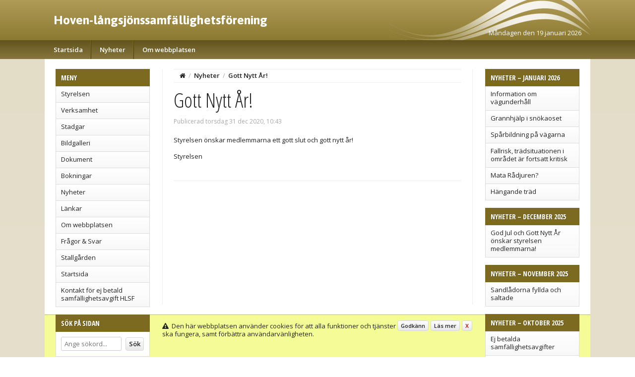

--- FILE ---
content_type: text/html; charset=UTF-8
request_url: https://garnsekskogen.se/nyheter/gott-nytt-ar/
body_size: 15617
content:
<!doctype html>
<html lang="sv">
<head>

	<meta http-equiv="content-type" content="text/html; charset=utf-8">
	<meta http-equiv=”content-encoding” content=”gzip” />
	
	<title>Hoven-långsjönssamfällighetsförening</title>

	<meta name="description" content="Styrelsen &amp;ouml;nskar medlemmarna ett gott slut och gott nytt &amp;aring;r!  Styrelsen">
	<meta name="keywords" content="">
	<meta name="robots" content="index, follow">
	<meta name="viewport" content="width=device-width, initial-scale=1, maximum-scale=1">
	<meta name="title" content="Gott Nytt År!" />
	<meta name="twitter:title" content="Gott Nytt År!" />
	<meta property="og:title" content="Gott Nytt År!" />

	<link rel="stylesheet" href="//fonts.googleapis.com/css?family=Open+Sans:400italic,600italic,400,600&cc=4.171768779068" type="text/css" />
	<link rel="stylesheet" href="//fonts.googleapis.com/css?family=Asap:400,700,400italic,700italic&cc=4.171768779068" type="text/css" />
	<link rel="stylesheet" href="//fonts.googleapis.com/css?family=Open+Sans+Condensed:300,700&cc=4.171768779068" type="text/css" />
	<link rel="stylesheet" href="//fonts.googleapis.com/css?family=Indie+Flower&cc=4.171768779068" type="text/css" />
	<link rel="stylesheet" href="//fonts.googleapis.com/css?family=Shadows+Into+Light&cc=4.171768779068" type="text/css" />

	<link rel="stylesheet" href="//garnsekskogen.se/files/dist/4.0/css/general/normalize.css?cc=4.171768779068?v2" type="text/css" media="all" />
	<link rel="stylesheet" href="//garnsekskogen.se/files/dist/4.0/css/general/global.css?cc=4.171768779068?v2" type="text/css" media="all" />
	<link rel="stylesheet" href="//garnsekskogen.se/files/dist/4.0/css/general/responsive.css?cc=4.171768779068?v2" type="text/css" media="all" />
	<link rel="stylesheet" href="//garnsekskogen.se/files/dist/4.0/packages/awesome/css/font-awesome.min.css?cc=4.171768779068?v2" type="text/css" media="all" />
	<link rel="stylesheet" href="//garnsekskogen.se/frontend/view_ocean/css/general.css?cc=4.171768779068?v2" type="text/css" media="all" />
	<link rel="stylesheet" href="//garnsekskogen.se/frontend/view_ocean/css/responsive.css?cc=4.171768779068?v2" type="text/css" media="all" />
	<link rel="stylesheet" href="//garnsekskogen.se/files/dist/4.0/css/jquery/jquery-ui-1.11.4.min.css?cc=4.171768779068?v2" type="text/css" media="all" />
	<link rel="stylesheet" href="//garnsekskogen.se/files/dist/4.0/css/jquery/fancybox/fancybox-general-2.1.5.01.css?cc=4.171768779068?v2" type="text/css" media="all" />

	<script type="text/javascript">
		var FSY={"calendarEvents":[],"langCode":"sv","localePhrases":{},"weekdaysIDs":["sun","mon","tue","wed","thu","fri","sat"],"availableCurrencies":["SEK","NOK","DKK","EUR","GBP"],"availableCurrenciesFormat":["%s kr","kr %s","kr. %s","\u20ac %s","\u00a3 %s"],"minusTS":3600,"calendarConfiguration":{"calendarName":"Kalender","firstDay":1,"weekNumbers":1,"hourView":true,"weekendsView":true,"viewChange":true,"defaultView":"month","eventColors":[["#026b9f","#ffffff"],["#6ac2ee","#000000"],["#b4a500","#ffffff"],["#ffee34","#000000"],["#bd0000","#ffffff"],["#ff2727","#ffffff"],["#b800a5","#ffffff"],["#ff75f1","#000000"],["#1ea000","#ffffff"],["#58f035","#000000"]]}};
	</script>

	<script src="//garnsekskogen.se/files/dist/4.0/js/regular/regular-js-1.23.2.js?cc=4.171768779068" type="text/javascript"></script>
	<script src="//garnsekskogen.se/files/dist/4.0/js/general/jquery/jquery-1.11.2.min.js?cc=4.171768779068" type="text/javascript"></script>
	<script src="//garnsekskogen.se/files/dist/4.0/js/general/jquery/jquery-ui-1.11.4.min.js?cc=4.171768779068" type="text/javascript"></script>
	<script src="//garnsekskogen.se/files/dist/4.0/js/general/jquery/jquery-timepicker-1.5.3.js?cc=4.171768779068" type="text/javascript"></script>
	<script src="//garnsekskogen.se/files/dist/4.0/js/general/jquery/fancybox-2.1.5.min.js?cc=4.171768779068" type="text/javascript"></script>
	<script src="//garnsekskogen.se/files/dist/4.0/js/general/jquery/locale/locale.sv.js?cc=4.171768779068" type="text/javascript"></script>
	<script src="//s7.addthis.com/js/300/addthis_widget.js#pubid=ra-55d0a51a383e0c0f" type="text/javascript"></script>

	<link rel="icon" href="/design/favicons/fav01.ico" type="image/x-icon" />
	<link rel="shortcut icon" href="/design/favicons/fav01.ico" type="image/x-icon" />

	<style type="text/css">
		.l-header,
		.l-footer {
			font-family: 'Open sans', sans-serif;
			color: #FFFFFF;

							background-image: -webkit-gradient(linear, left top, left bottom, from(#AF9B56), to(#7C6A20));
			background-image: -webkit-linear-gradient(top, #AF9B56, #7C6A20);
			background-image: -moz-linear-gradient(top, #AF9B56, #7C6A20);
			background-image: -ms-linear-gradient(top, #AF9B56, #7C6A20);
			background-image: -o-linear-gradient(top, #AF9B56, #7C6A20);
			background-image: linear-gradient(top, #AF9B56, #7C6A20);
			filter: progid:DXImageTransform.Microsoft.gradient(startColorstr=#AF9B56, endColorstr=#7C6A20);

		
		}
		.ingress-group {
			background: #62531E;
		}
		.l-header {
			font-size: 25px; /* Logo font size is set in em with this as base */
			color: #FFFFFF;
		}
		.header-dateholder {
			font-size: 13px; /* Header font size only really effects this element */
		}
		.header .logoholder-box {
			text-align: left;
		}
		.header-logotext {
			color: #FFFFFF;
			font-family: 'Asap', sans-serif;
			font-weight: bold;
			font-style: normal;
			text-decoration: none;
			text-transform: none;
		}
		.header-logotext a,
		.header-logotext a:hover {
			color: #FFFFFF;
		}
		.l-headmenu {
			font-size: 13px;
			text-align: left;
							background-image: -webkit-gradient(linear, left top, left bottom, from(#62531E), to(#87773E));
			background-image: -webkit-linear-gradient(top, #62531E, #87773E);
			background-image: -moz-linear-gradient(top, #62531E, #87773E);
			background-image: -ms-linear-gradient(top, #62531E, #87773E);
			background-image: -o-linear-gradient(top, #62531E, #87773E);
			background-image: linear-gradient(top, #62531E, #87773E);
			filter: progid:DXImageTransform.Microsoft.gradient(startColorstr=#62531E, endColorstr=#87773E);
				}
		.mobile-btn {
			color: #FFFFFF;
		}
		.mainarea {
							background-image: -webkit-gradient(linear, left top, left bottom, from(#E3DDC8), to(#FFFFFF));
			background-image: -webkit-linear-gradient(top, #E3DDC8, #FFFFFF);
			background-image: -moz-linear-gradient(top, #E3DDC8, #FFFFFF);
			background-image: -ms-linear-gradient(top, #E3DDC8, #FFFFFF);
			background-image: -o-linear-gradient(top, #E3DDC8, #FFFFFF);
			background-image: linear-gradient(top, #E3DDC8, #FFFFFF);
			filter: progid:DXImageTransform.Microsoft.gradient(startColorstr=#E3DDC8, endColorstr=#FFFFFF);
				}
		.page-nav > li > a {
			font-weight: bold;
			font-style: normal;
			text-decoration: none;
			font-family: 'Open sans', sans-serif;
			font-size: 13px;
			text-transform: none;
			color: #FFFFFF;
									box-shadow: 1px 0 0 #483D19;
			border-right: 1px solid #7E6C2E;
					}
		.module-title,
		.readMore {
			background: none;
			font-size: 14px;
			color: #FFFFFF;
			text-transform: uppercase;
			font-family: 'Open Sans Condensed', sans-serif;
			font-weight: bold;
					background-color: #7C6A20;
						}
		.readMore a {
			color: #FFFFFF;
		}

		.gradient-menuitem-area {
							background-image: -webkit-gradient(linear, left top, left bottom, from(#FFFFFF), to(#F8F8F8));
			background-image: -webkit-linear-gradient(top, #FFFFFF, #F8F8F8);
			background-image: -moz-linear-gradient(top, #FFFFFF, #F8F8F8);
			background-image: -ms-linear-gradient(top, #FFFFFF, #F8F8F8);
			background-image: -o-linear-gradient(top, #FFFFFF, #F8F8F8);
			background-image: linear-gradient(top, #FFFFFF, #F8F8F8);
			filter: progid:DXImageTransform.Microsoft.gradient(startColorstr=#FFFFFF, endColorstr=#F8F8F8);
				}

		.ui-state-default, .ui-widget-content .ui-state-default, .ui-widget-header .ui-state-default {
			border: 1px solid #fff !important;

						background: #7C6A20;
								}

		.ui-state-highlight, .ui-widget-content .ui-state-highlight, .ui-widget-header .ui-state-highlight {
			border: 1px solid #fcd113;
		    background: #f8da4e url("images/ui-bg_glass_55_f8da4e_1x400.png") 50% 50% repeat-x;
		    color: #915608;
		}
		
		.listtable th {
			border-top-color: #7C6A20;
			border-right-color: #7C6A20;
			border-bottom-color: #7C6A20;
			
			background: #7C6A20;
			color: #FFFFFF;
		}
		.listtable th:first-child {
			border-left-color: #7C6A20;
		}
		
		.listtable tr:hover td {
			background: #FFFFFF;
		}
		.listtable tr:last-child td,
		.listtable td:last-child,
		.listtable td:first-child {
			border-bottom-color: #7C6A20;
			border-right-color: #7C6A20;
			border-left-color: #7C6A20;
		}

		/*.ui-datepicker-calendar .ui-state-default:not(.ui-state-highlight),
		.ui-datepicker-calendar .ui-state-default:not(.ui-state-active) {
			
		}*/
	</style>


</head>
<body class="mainarea view-info">

		<div id="fb-root"></div>
		<script>(function(d, s, id) {
		  var js, fjs = d.getElementsByTagName(s)[0];
		  if (d.getElementById(id)) return;
		  js = d.createElement(s); js.id = id;
		  js.src = "//connect.facebook.net/sv_SE/sdk.js#xfbml=1&version=v2.4";
		  fjs.parentNode.insertBefore(js, fjs);
		}(document, 'script', 'facebook-jssdk'));</script>
		
	<div class="l-header">

		<div class="page-wrapper page-headpart ocean-wave clearfix">
							<div class="header-logotext" style="text-align: left;">
					<a href="//garnsekskogen.se">Hoven-långsjönssamfällighetsförening</a>
				</div>
								<div class="header-dateholder" data-min="19 januari 2026">Måndagen den 19 januari 2026</div>
						</div>

					<div class="l-headmenu unselectable">
				<div class="page-wrapper clearfix">
					<div class="desktop-nav-menu">
											<ul class="nav page-nav view-desktop">
													<li><a href="/">Startsida</a></li>
													<li><a href="/nyheter/">Nyheter</a></li>
													<li><a href="/om-webbplatsen/">Om webbplatsen</a></li>
												</ul>
										</div>
				</div>
			</div>
			
		<div class="mobile-nav-menu">
			<div class="l-headmenu unselectable">
				<div class="page-wrapper clearfix">
					<div class="mobile-navline clearfix">
						<div class="mobile-nav clearfix">
							<div class="mobile-btns">
								<div class="fa fa-bars mobile-btn mobile-nav-button"></div>
								<div class="fa fa-search mobile-btn mobile-search-button"></div>
							</div>
						</div>
						<div class="mobile-current-page h2">Gott Nytt År!</div>
						<div class="mobile-search">
							<form method="get" action="///garnsekskogen.se/sok/" autocomplete="off">
								<div class="col-1"><input type="submit" class="ckeditinput" value="Sök" /></div>
								<div class="col-2"><input name="q" id="mobilesearchquery" class="ckeditinput" placeholder="Sök på sidan..." type="text" /></div>
							</form>
						</div>
					</div>
															<div class="mobile-navigation">
						<ul class="nav">
													<li><a href="/">Startsida</a></li>
													<li><a href="/nyheter/">Nyheter</a></li>
													<li><a href="/om-webbplatsen/">Om webbplatsen</a></li>
													<li><a href="/styrelsen/">Styrelsen</a></li>
													<li><a href="/verksamhet/">Verksamhet</a></li>
													<li><a href="/stadgar/">Stadgar</a></li>
													<li><a href="/bildgalleri/">Bildgalleri</a></li>
													<li><a href="/dokument/">Dokument</a></li>
													<li><a href="/bokningar/">Bokningar</a></li>
													<li><a href="/nyheter/">Nyheter</a></li>
													<li><a href="/lankar/">Länkar</a></li>
													<li><a href="/om-webbplatsen/">Om webbplatsen</a></li>
													<li><a href="/fragor-svar/">Frågor & Svar</a></li>
													<li><a href="/stallgarden/">Stallgården</a></li>
													<li><a href="/">Startsida</a></li>
													<li><a href="/kontakt-for-ej-betald-samfallighetsavgift-hlsf/">Kontakt för ej betald samfällighetsavgift HLSF</a></li>
													<li><a href="/nyheter/information-om-vagunderhall/">Information om vägunderhåll</a></li>
													<li><a href="/nyheter/grannhjalp-i-snokaoset/">Grannhjälp i snökaoset</a></li>
													<li><a href="/nyheter/sparbildning-pa-vagarna/">Spårbildning på vägarna</a></li>
													<li><a href="/nyheter/fallrisk-tradsituationen-i-omradet-ar-fortsatt-kritisk/">Fallrisk, trädsituationen i området är fortsatt kritisk</a></li>
													<li><a href="/nyheter/mata-radjuren/">Mata Rådjuren?</a></li>
													<li><a href="/nyheter/hangande-trad/">Hängande träd</a></li>
													<li><a href="/nyheter/god-jul-och-gott-nytt-ar-onskar-styrelsen-medlemmarna/">God Jul och Gott Nytt År önskar styrelsen medlemmarna!</a></li>
													<li><a href="/nyheter/sandladorna-fyllda-och-saltade/">Sandlådorna fyllda och saltade</a></li>
													<li><a href="/nyheter/ej-betalda-samfallighetsavgifter/">Ej betalda samfällighetsavgifter</a></li>
													<li><a href="/nyheter/ingen-30km/h-skylt-for-uggletorp/">Ingen 30km/h-skylt för Uggletorp</a></li>
													<li><a href="/nyheter/avgifter-for-2025-som-inte-ar-betalda/">Avgifter för 2025 som inte är betalda</a></li>
													<li><a href="/nyheter/skyltar-omkullblasta-vid-busskuren/">Skyltar omkullblåsta vid busskuren</a></li>
													<li><a href="/nyheter/dikesgravning-v37-38/">Dikesgrävning V37 & 38.</a></li>
													<li><a href="/nyheter/vagbom-vid-nedfart-till-batplatserna-i-langsjon/">Vägbom vid nedfart till båtplatserna i Långsjön</a></li>
													<li><a href="/nyheter/agare-till-bat-i-sjon-hoven-sokes/">Ägare till båt i sjön Hoven sökes</a></li>
													<li><a href="/nyheter/30km/h-skyltarna-ar-nu-uppmonterade/">30km/h skyltarna är nu uppmonterade</a></li>
													<li><a href="/nyheter/vallentuna-kommun-satter-upp-30km/h-skyltarna-i-veckan/">Vallentuna kommun sätter upp 30km/h skyltarna i veckan!</a></li>
													<li><a href="/nyheter/avgiften-betald-senast-sista-augusti/">Avgiften betald senast sista augusti</a></li>
													<li><a href="/nyheter/information-radjur-som-ar-sjuka/">Information Rådjur som är sjuka</a></li>
													<li><a href="/nyheter/ravspilning-pa-vagarna/">Rävspilning på vägarna</a></li>
													<li><a href="/nyheter/lten-uppdatering-om-regler-batplatserna/">Lten uppdatering om regler båtplatserna</a></li>
													<li><a href="/nyheter/extrem-torka-medfor-stor-brandrisk-och-vattenbrist/">Extrem torka medför stor brandrisk och vattenbrist.</a></li>
													<li><a href="/nyheter/sjukt-radjur-avlivat/">Sjukt rådjur avlivat</a></li>
													<li><a href="/nyheter/trad-pa-tomter-som-bor-tas-ned/">Träd på tomter som bör tas ned</a></li>
													<li><a href="/nyheter/kraftfiske-8-17-augusti/">Kräftfiske 8-17 augusti</a></li>
													<li><a href="/nyheter/glad-midsommar/">Glad midsommar!</a></li>
													<li><a href="/nyheter/risk-for-fallande-trad/">Risk för fallande träd</a></li>
													<li><a href="/nyheter/staddagen-tack-for-alla-som-hjalpte-till-att-gora-omradet-trevligare/">Städdagen, Tack för alla som hjälpte till att göra området trevligare!</a></li>
													<li><a href="/nyheter/paminnelse-staddag-14-juni-09-00-samling-stallgarden/">Påminnelse Städdag 14 Juni 09:00 Samling Stallgården</a></li>
													<li><a href="/nyheter/ny-mailadress-till-styrelsen-styrelsen-garnsekskogen-se/">Ny mailadress till styrelsen, styrelsen@garnsekskogen.se</a></li>
													<li><a href="/nyheter/arsmotesprotokollet-tillgangligt-under-flik-dokument-innevarande-ars-dokument/">Årsmötesprotokollet tillgängligt under flik dokument innevarande års dokument</a></li>
													<li><a href="/nyheter/information-om-kommande-vagreparationer-samt-underhall/">Information om kommande vägreparationer samt underhåll.</a></li>
													<li><a href="/nyheter/ny-hastighet-inom-omradet-30km/h/">Ny hastighet inom området, 30km/h</a></li>
													<li><a href="/nyheter/staddag-14-juni-09-00-samling-stallgarden/">Städdag 14 Juni 09:00 Samling Stallgården</a></li>
													<li><a href="/nyheter/fastighetsnummer-pa-batarna-obligatoriskt-langsjon/hoven/">Fastighetsnummer på båtarna obligatoriskt Långsjön/Hoven</a></li>
													<li><a href="/nyheter/ny-kontaktmail-till-styrelsen-styrelsen-garnsekskogen-outlook-com/">Ny kontaktmail till styrelsen styrelsen.garnsekskogen@outlook.com</a></li>
													<li><a href="/nyheter/vagarna-sopade-och-diverse-potthal-atgardade/">Vägarna sopade och diverse potthål åtgärdade</a></li>
													<li><a href="/nyheter/information-for-nya-medlemmar-27-april-10-00-stallgarden/">Information för nya medlemmar 27 april 10:00 Stallgården</a></li>
													<li><a href="/nyheter/parkering-efter-vagar-och-stadning-diken/">Parkering efter vägar och städning diken</a></li>
													<li><a href="/nyheter/information-arsmotet-forberedelser/">Information årsmötet, förberedelser</a></li>
													<li><a href="/nyheter/information-for-nyligen-inflyttade-27-april-10-00-stallgarden/">Information för nyligen inflyttade 27 april 10:00 Stallgården</a></li>
													<li><a href="/nyheter/dikesrensning/">Dikesrensning!</a></li>
													<li><a href="/nyheter/kallelse-till-ordinarie-mote-2025/">Kallelse till ordinarie möte 2025</a></li>
													<li><a href="/nyheter/anvand-hela-vagbanan/">Använd hela vägbanan</a></li>
													<li><a href="/nyheter/samverkan-for-kontroll-av-inbrott/">Samverkan för kontroll av inbrott</a></li>
													<li><a href="/nyheter/nytt-inbrott-i-omradet/">Nytt inbrott i området</a></li>
													<li><a href="/nyheter/kontakt-valberedningen/">Kontakt valberedningen</a></li>
													<li><a href="/nyheter/vagar-avstangda-pa-lordag-den-1-a-mars/">Vägar avstängda på lördag den 1:a mars</a></li>
													<li><a href="/nyheter/inbrott-idag-pa-karrvagen-var-uppmarksam/">Inbrott idag på Kärrvägen, var uppmärksam.</a></li>
													<li><a href="/nyheter/god-jul-och-gott-ntt-ar/">God Jul och Gott Ntt År!</a></li>
													<li><a href="/nyheter/fortydligande-ansvar-kvalitet-sommarvatten/">Förtydligande ansvar kvalitet sommarvatten</a></li>
													<li><a href="/nyheter/rekommendation-problembrunnar-koka-vattnet/">Rekommendation problembrunnar, koka vattnet</a></li>
													<li><a href="/nyheter/icke-betalda-rakningar-37-fastigheter/">Icke betalda räkningar 37 fastigheter..</a></li>
													<li><a href="/nyheter/soker-agare-av-bat-och-surfingbrador/">Söker ägare av båt och surfingbrädor</a></li>
													<li><a href="/nyheter/glom-inte-betala-arsavgiften-sa-slipper-ni-paminnelseavgift/">Glöm inte betala årsavgiften så slipper ni påminnelseavgift!</a></li>
													<li><a href="/nyheter/hastigheter-i-vart-omrade-rekommenderat-30km/h/">Hastigheter i vårt område rekommenderat 30Km/h</a></li>
													<li><a href="/nyheter/blockering-av-ang-langsjon/">Blockering av äng Långsjön</a></li>
													<li><a href="/nyheter/inbjudan-information-for-nyinflyttad-till-hlsf-14-september/">Inbjudan information för nyinflyttad till HLSF 14 september</a></li>
													<li><a href="/nyheter/skrotbatar-som-saknar-agare-i-hoven/">Skrotbåtar som saknar ägare i Hoven?</a></li>
													<li><a href="/nyheter/eldning-pa-berg-vid-vara-sjoar-ar-forbjudet/">Eldning på berg vid våra sjöar är förbjudet.</a></li>
													<li><a href="/nyheter/tjanlig-vattenkvalitet-efter-ny-provtagning-med-ett-undantag/">Tjänlig vattenkvalitet efter ny provtagning med ett undantag</a></li>
													<li><a href="/nyheter/avgiften-till-samfalligheten/">Avgiften till samfälligheten</a></li>
													<li><a href="/nyheter/nya-vattenprover-forsenade/">Nya vattenprover försenade</a></li>
													<li><a href="/nyheter/reparation-av-t-badets-brygga/">Reparation av T-badets brygga</a></li>
													<li><a href="/nyheter/klippning-av-diken/">Klippning av diken</a></li>
													<li><a href="/nyheter/ved/snickeri/">Ved/snickeri</a></li>
													<li><a href="/nyheter/kraftfiske-9-18-augusti/">Kräftfiske 9-18 augusti</a></li>
													<li><a href="/nyheter/otjanligt-brunnar/">Otjänligt brunnar</a></li>
													<li><a href="/nyheter/trevlig-midsommar/">Trevlig midsommar!</a></li>
													<li><a href="/nyheter/bat-vid-t-badet-flyttad/">Båt vid T-badet flyttad</a></li>
													<li><a href="/nyheter/manadsstadning-del-2/">Månadsstädning del 2</a></li>
													<li><a href="/nyheter/stadmanad-juni-hlsf/">Städmånad juni HLSF</a></li>
													<li><a href="/nyheter/hall-hastigheten-i-omradet-samt-koppeltvang-pa-hundar/">Håll hastigheten i området samt koppeltvång på hundar</a></li>
													<li><a href="/nyheter/arsmotesprotokoll-2024-hlsf/">Årsmötesprotokoll 2024 HLSF</a></li>
													<li><a href="/nyheter/invasiva-arter-viktigt-att-argarda-omgaende/">Invasiva arter, Viktigt att årgärda omgående!</a></li>
													<li><a href="/nyheter/fragor-som-uppkom-pa-arsmotet-om-protokoll-och-stomavbrott/">Frågor som uppkom på årsmötet om protokoll och stömavbrott</a></li>
													<li><a href="/nyheter/vagar-sopade-och-diken-slagna/">Vägar sopade och diken slagna</a></li>
													<li><a href="/nyheter/regler-for-att-hamta-trad-pa-allmaningen/">Regler för att hämta träd på allmäningen</a></li>
													<li><a href="/nyheter/batplatser-langsjon-och-hoven-viktig-information-batagare/">Båtplatser Långsjön och Hoven, viktig information båtägare</a></li>
													<li><a href="/nyheter/trad-pa-allmanning/">Träd på allmänning</a></li>
													<li><a href="/nyheter/ordinarie-mote-hlsf-2024-12-maj-10-00-stallgarden/">Ordinarie möte HLSF 2024 12 maj 10:00 Stallgården</a></li>
													<li><a href="/nyheter/losa-hundar-i-omradet-ar-ej-tillatet/">Lösa hundar i området är ej tillåtet</a></li>
													<li><a href="/nyheter/information-om-vintervagunderhall/">Information om vintervägunderhåll</a></li>
													<li><a href="/nyheter/god-jul-och-gtt-nytt-ar/">God Jul och Gtt Nytt År!</a></li>
													<li><a href="/nyheter/skarpning-hundagare-det-som-goms-i-sno/">Skärpning hundägare, det som göms i snö..</a></li>
													<li><a href="/nyheter/attackerad-av-hund-under-kvallspromenaden/">Attackerad av hund under kvällspromenaden</a></li>
													<li><a href="/nyheter/granar-fallda-vi-kraftledning-langsjovagen/vretvagen/">Granar fällda vi kraftledning Långsjövägen/Vretvägen</a></li>
													<li><a href="/nyheter/nytt-dokument-for-nyinflyttade-och-andra-som-behover-information/">Nytt dokument för nyinflyttade och andra som behöver information.</a></li>
													<li><a href="/nyheter/kor-forsiktigt-och-glom-inte-reflexer/">Kör försiktigt och glöm inte reflexer</a></li>
													<li><a href="/nyheter/fragor/klagomal-kring-regler-i-detaljplan-for-garns-ekskogen/">Frågor/klagomål kring regler i detaljplan för Garns-Ekskogen</a></li>
													<li><a href="/nyheter/staddag-1-oktober-stallgarden-10-00/">Städdag 1 oktober Stallgården 10:00</a></li>
													<li><a href="/nyheter/batbryggan-langsjon-atgader-omgaende/">Båtbryggan Långsjön, Åtgäder omgående</a></li>
													<li><a href="/nyheter/batar-gratis-i-hoven/">Båtar gratis i Hoven</a></li>
													<li><a href="/nyheter/kraftfiske-till-4-13-augusti/">Kräftfiske till 4-13 Augusti</a></li>
													<li><a href="/nyheter/otjanligt-vatten-pa-ekbacksvagen-26/">Otjänligt vatten på Ekbacksvägen 26</a></li>
													<li><a href="/nyheter/vattenprover-ok/">Vattenprover OK</a></li>
													<li><a href="/nyheter/till-hundagare/">Till hundägare</a></li>
													<li><a href="/nyheter/ny-batplats-hoven/">Ny båtplats Hoven</a></li>
													<li><a href="/nyheter/vattenbrist-och-brandrisk/">Vattenbrist och brandrisk</a></li>
													<li><a href="/nyheter/arsmotesprotokollet-finns-nu-pa-anslagstavlorna-och-hemsidan/">Årsmötesprotokollet finns nu på anslagstavlorna och hemsidan</a></li>
													<li><a href="/nyheter/myckt-stor-brandrisk/">Myckt stor brandrisk</a></li>
													<li><a href="/nyheter/arsmotesprotokollen-finns-nu-pa-anslagstavlorna/">Årsmötesprotokollen finns nu på anslagstavlorna</a></li>
													<li><a href="/nyheter/akta-vagarn-nu-nar-varmen-kommer/">Akta vägarn nu när värmen kommer!</a></li>
													<li><a href="/nyheter/dokument-innevarande-ar/">Dokument innevarande år</a></li>
													<li><a href="/nyheter/arsmotet-14-maj/">Årsmötet 14 maj</a></li>
													<li><a href="/nyheter/alla-dokument-uppladdade-infor-arsmotet/">Alla dokument uppladdade inför årsmötet</a></li>
													<li><a href="/nyheter/styrelsen-onskar-en-fortsatt-glad-pask/">Styrelsen önskar en fortsatt glad påsk!</a></li>
													<li><a href="/nyheter/kallelse-arsmote-2023/">Kallelse årsmöte 2023</a></li>
													<li><a href="/nyheter/samfalligheter-ar-momspliktiga-nytt-beslut-av-skatteverket/">Samfälligheter är momspliktiga, nytt beslut av skatteverket</a></li>
													<li><a href="/nyheter/stockar-kvar-att-hamta-pa-mossvagen/">Stockar kvar att hämta på Mossvägen</a></li>
													<li><a href="/nyheter/granbarkborrar-och-tradfallning/">Granbarkborrar och trädfällning</a></li>
													<li><a href="/nyheter/god-jul-gott-nytt-ar/">God Jul&Gott Nytt År</a></li>
													<li><a href="/nyheter/momsplikt-samfalligheter/">Momsplikt Samfälligheter</a></li>
													<li><a href="/nyheter/regler-allmaning/gronomraden-och-tillstand/">Regler allmäning/grönområden och tillstånd</a></li>
													<li><a href="/nyheter/belaggningsarbete-startar-under-hosten-for-vara-grusvagar/">Beläggningsarbete startar under hösten för våra grusvägar.</a></li>
													<li><a href="/nyheter/vattenanlaggningar-som-hamtar-vatten-fran-sjoarna-hoven-och-langsjon/">Vattenanläggningar som hämtar vatten från sjöarna Hoven och Långsjön</a></li>
													<li><a href="/nyheter/information-samfalligheten-och-styrelsens-arbete-25-september-13-00-stallgarden/">Information Samfälligheten och styrelsens arbete 25 september 13:00 Stallgården</a></li>
													<li><a href="/nyheter/brandrisk-och-vattenbrist/">Brandrisk och vattenbrist</a></li>
													<li><a href="/nyheter/kraftfisket-avslutat/">Kräftfisket avslutat</a></li>
													<li><a href="/nyheter/belaggning-vagar-nu-pa-mandag-den-8-augusti/">Beläggning vägar nu på måndag den 8 augusti</a></li>
													<li><a href="/nyheter/anmal-kraftfiske-da-det-tyvarr-ar-vanligt-med-tjuvfiske/">Anmäl kräftfiske då det tyvärr är vanligt med tjuvfiske</a></li>
													<li><a href="/nyheter/information-vagarbeten-2022/">Information vägarbeten 2022</a></li>
													<li><a href="/nyheter/laga-grundvattennivaer-hantera-grundvatten-mycket-sparsamt/">Låga grundvattennivåer, hantera grundvatten mycket sparsamt.</a></li>
													<li><a href="/nyheter/flytt-av-batar-till-batplatsen-7st-batar-kvar/">Flytt av båtar till båtplatsen, 7st båtar kvar....</a></li>
													<li><a href="/nyheter/kraftfiske-5-14-augsti-i-vara-vatten/">Kräftfiske 5-14 Augsti i våra vatten</a></li>
													<li><a href="/nyheter/staddagen-genomford/">Städdagen genomförd</a></li>
													<li><a href="/nyheter/vagarbete-backvagen-4-juli-vagen-avstangd-med-mojlighet-att-kora-runt/">Vägarbete Bäckvägen 4 juli. Vägen avstängd med möjlighet att köra runt.</a></li>
													<li><a href="/nyheter/sly-och-tradrojnig-backvagen/ringvagen/">Sly och trädröjnig Bäckvägen/ringvägen</a></li>
													<li><a href="/nyheter/avlivad-mink-hitta-pa-vretvagen/">Avlivad mink hitta på Vretvägen</a></li>
													<li><a href="/nyheter/staddag-2-juli-10-00-stallgarden-samt-hantera-dikena-i-anslutning-till-tomterna/">Städdag 2 juli 10:00 Stallgården samt hantera dikena i anslutning till tomterna.</a></li>
													<li><a href="/nyheter/arsmote-imorgon-15-maj-10-00-stallgarden/">Årsmöte imorgon 15 maj 10:00 Stallgården</a></li>
													<li><a href="/nyheter/obs-felkatiga-adresser-for-fakturering-aterkoppla-omgaende-till-nedan-mailadress/">OBS Felkatiga adresser för fakturering, återkoppla omgående till nedan mailadress!</a></li>
													<li><a href="/nyheter/kopplingstvang-hundar-sluta-med-ofoget-att-ha-hund-los/">Kopplingstvång hundar, sluta med ofoget att ha hund lös.</a></li>
													<li><a href="/nyheter/busskuren-taggad-detta-efter-att-vi-rustat-upp-den-och-malat-den-info-om-detta-mottages/">Busskuren taggad...Detta efter att vi rustat upp den och målat den.....Info om detta mottages.</a></li>
													<li><a href="/nyheter/felaktiga-adresser-kontrollera-och-kontakta-styrelsen/">Felaktiga adresser, kontrollera och kontakta styrelsen</a></li>
													<li><a href="/nyheter/arsmote-sondagen-den-15-maj-2021-klockan-10-00/">Årsmöte Söndagen den 15 maj 2021 klockan 10.00</a></li>
													<li><a href="/nyheter/ny-del-i-dokument/">Ny del i dokument</a></li>
													<li><a href="/nyheter/valberedningen-soker-personer-som-vill-jobba-i-var-styrelse/">Valberedningen söker personer som vill jobba i vår styrelse</a></li>
													<li><a href="/nyheter/eftersok-pa-skadat-radjur/">Eftersök på skadat rådjur</a></li>
													<li><a href="/nyheter/god-jul-och-gott-nytt-ar/">God Jul och Gott Nytt År!</a></li>
													<li><a href="/nyheter/projekt-vattnet-till-stallgarden-installerat-och-igangkort/">Projekt vattnet till Stallgården, installerat och igångkört!</a></li>
													<li><a href="/nyheter/avgiften-till-samfalligheten-ej-betald/">Avgiften till Samfälligheten ej betald!</a></li>
													<li><a href="/nyheter/batar-utan-agare-vid-nya-batplatsen/">Båtar utan ägare vid nya båtplatsen</a></li>
													<li><a href="/nyheter/staddagen-genomford-men-var-vad-ni/">Städdagen genomförd men var vad ni?</a></li>
													<li><a href="/nyheter/glom-inte-staddagen-7-augusti-10-00-stallgarden-1-gang-per-ar-stadar-vi-tillsammans/">Glöm inte städdagen 7 augusti 10:00- Stallgården.  1 gång per år städar vi tillsammans!</a></li>
													<li><a href="/nyheter/kraftfiske-6-15-augusti-langsjon/">Kräftfiske 6-15 augusti Långsjön</a></li>
													<li><a href="/nyheter/vattenforsorjning-stora-utmaingar/">Vattenförsörjning, stora utmaingar</a></li>
													<li><a href="/nyheter/staddag-7-augusti-10-00-stallgarden/">Städdag 7 augusti 10:00- Stallgården</a></li>
													<li><a href="/nyheter/invasiv-art-gul-skunkkalla/">Invasiv art Gul Skunkkalla</a></li>
													<li><a href="/nyheter/vattenprover-samfallighetens-brunnar/">Vattenprover Samfällighetens brunnar</a></li>
													<li><a href="/nyheter/jordgetingar-fotbollsplanen/">Jordgetingar fotbollsplanen</a></li>
													<li><a href="/nyheter/brandrisk-och-vatten-brist/">Brandrisk och vatten brist</a></li>
													<li><a href="/nyheter/forsiktighet-nya-belaggningen/">Försiktighet nya beläggningen</a></li>
													<li><a href="/nyheter/honshallning-inom-omradet-regler-fran-jordbruksverket/">Hönshållning inom området. Regler från Jordbruksverket</a></li>
													<li><a href="/nyheter/bjornlokorna/">Björnlokorna</a></li>
													<li><a href="/nyheter/nya-batplatsen-arbetsdag-1/">Nya båtplatsen, arbetsdag 1</a></li>
													<li><a href="/nyheter/glom-inte-batplatsarbetsdagen-sondag-13-juni/">Glöm inte båtplatsarbetsdagen söndag 13 juni!!</a></li>
													<li><a href="/nyheter/batagare-arbetsdag-1/">Båtägare arbetsdag 1</a></li>
													<li><a href="/nyheter/sommarinformation-fran-styrelsen/">Sommarinformation från styrelsen</a></li>
													<li><a href="/nyheter/protokoll-arsmotet/">Protokoll årsmötet</a></li>
													<li><a href="/nyheter/kotroll-av-egna-vagtrummor-i-omradet/">Kotroll av egna vägtrummor i området</a></li>
													<li><a href="/nyheter/viktigt-fortydligande-avseende-informationen-om-batplatser/">Viktigt förtydligande avseende informationen om båtplatser</a></li>
													<li><a href="/nyheter/batar-som-skall-flyttas-till-batplats-langsjon/">Båtar som skall flyttas till båtplats Långsjön</a></li>
													<li><a href="/nyheter/belastning-vagbanan-vid-varme/">Belastning vägbanan vid värme</a></li>
													<li><a href="/nyheter/insats-for-insekterna-angsblommor-sadda/">Insats för insekterna, ängsblommor sådda!</a></li>
													<li><a href="/nyheter/arsmote-16-maj-10-00-fotbollsplanen/">Årsmöte 16 maj 10:00 Fotbollsplanen</a></li>
													<li><a href="/nyheter/batar-efter-langsjons-strandlinje/">Båtar efter <LÅngsjöns strandlinje</a></li>
													<li><a href="/nyheter/doda-djur-inom-omradet/">Döda djur inom området</a></li>
													<li><a href="/nyheter/fortfarande-19-st-roddbatar-som-ej-har-flyttats-till-batupplaggningsplatsen-langsjon/">Fortfarande 19(!) st roddbåtar som ej har flyttats till båtuppläggningsplatsen Långsjön</a></li>
													<li><a href="/nyheter/paskstadning-och-arsmotet-bokat-16-maj/">Påskstädning och årsmötet bokat 16 maj</a></li>
													<li><a href="/nyheter/vintervaghallning-och-isvarning/">VInterväghållning och isvarning</a></li>
													<li><a href="/nyheter/rishogen-langsjon/">Rishögen långsjön</a></li>
													<li><a href="/nyheter/det-som-goms-i-sno-hundbajs/">Det som göms i snö...Hundbajs!</a></li>
													<li><a href="/nyheter/sophamtning/">Sophämtning</a></li>
													<li><a href="/nyheter/gott-nytt-ar/">Gott Nytt År!</a></li>
													<li><a href="/nyheter/floden-under-infarterna/">Flöden under infarterna</a></li>
													<li><a href="/nyheter/skabbrav-i-omradet/">Skabbräv i området</a></li>
													<li><a href="/nyheter/lat-inte-bilen-sta-still-nar-du-vrider-pa-ratten/">Låt inte bilen stå still när du vrider på ratten</a></li>
													<li><a href="/nyheter/belaggningen-atgardad/">Beläggningen åtgärdad</a></li>
													<li><a href="/nyheter/belaggning-lagd/">Beläggning lagd</a></li>
													<li><a href="/nyheter/omplanering-belaggning-sker-den-25-september/">Omplanering beläggning, sker den 25 september</a></li>
													<li><a href="/nyheter/belaggningsarbetet-borjar-pa-tisdag-den-22-september/">Beläggningsarbetet börjar på tisdag den 22 september</a></li>
													<li><a href="/nyheter/belaggningsarbetet-igang/">Beläggningsarbetet igång</a></li>
													<li><a href="/nyheter/arsavgiften/">Årsavgiften</a></li>
													<li><a href="/nyheter/kraftfisket-ar-avslutat/">Kräftfisket är avslutat</a></li>
													<li><a href="/nyheter/belagning-och-reparation-vagar/">Belägning och reparation vägar</a></li>
													<li><a href="/nyheter/upplaggning-av-bat-pa-angiven-batplats/">Uppläggning av båt på angiven båtplats</a></li>
													<li><a href="/nyheter/batar-efter-standen-langsjon/">Båtar efter standen Långsjön</a></li>
													<li><a href="/nyheter/brunnsregistret-behover-kompletteras/">Brunnsregistret behöver kompletteras</a></li>
													<li><a href="/nyheter/information-om-kraftfiske-2020/">Information om kräftfiske 2020</a></li>
													<li><a href="/nyheter/ny-hemsida-for-samfalligheten/">Ny hemsida för samfälligheten</a></li>
													<li><a href="/nyheter/vildsvin-i-omradet-2020-05-28/">Vildsvin i området - 2020-05-28</a></li>
												</ul>
					</div>
									</div>
			</div>
		</div>

	</div>
	<!-- End of .l-header -->


	<div class="is-hidden">
		<div class="fsy-calendar-event" id="fsycalevent">
			<div class="h2 bold uppercase event-title"></div>
			<div class="event-datetitle clearfix"><i class="fa fa-calendar-check-o"></i> <span></span></div>
			<hr class="smallhr" />
			<div class="event-content"></div>
			<div class="event-no-content is-hidden">Ingen beskrivning finns för denna händelse</div>
		</div>
	</div>

	<div class="l-main page-wrapper clearfix">


		<div class="l-main--inner">


		<div class="l-sidebar clearfix">

<div class="page-module unselectable"><h5 class="module-title">Meny</h5><div class="module__body wipe" itemscope itemtype="//schema.org/SiteNavigationElement"><ul class="listmenu listmenu-0"><li class="listmenu--item"><a href="/styrelsen/" title="" itemprop="url">Styrelsen</a></li><li class="listmenu--item"><a href="/verksamhet/" title="" itemprop="url">Verksamhet</a></li><li class="listmenu--item"><a href="/stadgar/" title="" itemprop="url">Stadgar</a></li><li class="listmenu--item"><a href="/bildgalleri/" title="" itemprop="url">Bildgalleri</a></li><li class="listmenu--item"><a href="/dokument/" title="" itemprop="url">Dokument</a></li><li class="listmenu--item"><a href="/bokningar/" title="" itemprop="url">Bokningar</a></li><li class="listmenu--item"><a href="/nyheter/" title="" itemprop="url">Nyheter</a></li><li class="listmenu--item"><a href="/lankar/" title="" itemprop="url">Länkar</a></li><li class="listmenu--item"><a href="/om-webbplatsen/" title="" itemprop="url">Om webbplatsen</a></li><li class="listmenu--item"><a href="/fragor-svar/" title="" itemprop="url">Frågor & Svar</a></li><li class="listmenu--item"><a href="/stallgarden/" title="" itemprop="url">Stallgården</a></li><li class="listmenu--item"><a href="/" title="" itemprop="url">Startsida</a></li><li class="listmenu--item"><a href="/kontakt-for-ej-betald-samfallighetsavgift-hlsf/" title="" itemprop="url">Kontakt för ej betald samfällighetsavgift HLSF</a></li></ul></div></div><div class="page-module unselectable"><h5 class="module-title">Sök på sidan</h5><div class="module__body module-search clearfix">
					<form method="get" action="///garnsekskogen.se/sok/" autocomplete="off">
						<div class="col-1"><input type="submit" class="btn" value="Sök" /></div>
						<div class="col-2"><input name="q" value="" placeholder="Ange sökord..." type="text" /></div>
					</form>
				</div></div>
		</div>



		<div class="r-sidebar clearfix">

<div class="page-module unselectable"><h5 class="module-title">Nyheter &ndash; januari 2026</h5><div class="module__body wipe" itemscope itemtype="//schema.org/SiteNavigationElement"><ul class="listmenu listmenu-0"><li class="listmenu--item"><a href="/nyheter/information-om-vagunderhall/" title="" itemprop="url">Information om vägunderhåll</a></li><li class="listmenu--item"><a href="/nyheter/grannhjalp-i-snokaoset/" title="" itemprop="url">Grannhjälp i snökaoset</a></li><li class="listmenu--item"><a href="/nyheter/sparbildning-pa-vagarna/" title="" itemprop="url">Spårbildning på vägarna</a></li><li class="listmenu--item"><a href="/nyheter/fallrisk-tradsituationen-i-omradet-ar-fortsatt-kritisk/" title="" itemprop="url">Fallrisk, trädsituationen i området är fortsatt kritisk</a></li><li class="listmenu--item"><a href="/nyheter/mata-radjuren/" title="" itemprop="url">Mata Rådjuren?</a></li><li class="listmenu--item"><a href="/nyheter/hangande-trad/" title="" itemprop="url">Hängande träd</a></li></ul></div></div><div class="page-module unselectable"><h5 class="module-title">Nyheter &ndash; december 2025</h5><div class="module__body wipe" itemscope itemtype="//schema.org/SiteNavigationElement"><ul class="listmenu listmenu-0"><li class="listmenu--item"><a href="/nyheter/god-jul-och-gott-nytt-ar-onskar-styrelsen-medlemmarna/" title="" itemprop="url">God Jul och Gott Nytt År önskar styrelsen medlemmarna!</a></li></ul></div></div><div class="page-module unselectable"><h5 class="module-title">Nyheter &ndash; november 2025</h5><div class="module__body wipe" itemscope itemtype="//schema.org/SiteNavigationElement"><ul class="listmenu listmenu-0"><li class="listmenu--item"><a href="/nyheter/sandladorna-fyllda-och-saltade/" title="" itemprop="url">Sandlådorna fyllda och saltade</a></li></ul></div></div><div class="page-module unselectable"><h5 class="module-title">Nyheter &ndash; oktober 2025</h5><div class="module__body wipe" itemscope itemtype="//schema.org/SiteNavigationElement"><ul class="listmenu listmenu-0"><li class="listmenu--item"><a href="/nyheter/ej-betalda-samfallighetsavgifter/" title="" itemprop="url">Ej betalda samfällighetsavgifter</a></li><li class="listmenu--item"><a href="/nyheter/ingen-30km/h-skylt-for-uggletorp/" title="" itemprop="url">Ingen 30km/h-skylt för Uggletorp</a></li><li class="listmenu--item"><a href="/nyheter/avgifter-for-2025-som-inte-ar-betalda/" title="" itemprop="url">Avgifter för 2025 som inte är betalda</a></li></ul></div></div><div class="page-module unselectable"><h5 class="module-title">Nyheter &ndash; september 2025</h5><div class="module__body wipe" itemscope itemtype="//schema.org/SiteNavigationElement"><ul class="listmenu listmenu-0"><li class="listmenu--item"><a href="/nyheter/skyltar-omkullblasta-vid-busskuren/" title="" itemprop="url">Skyltar omkullblåsta vid busskuren</a></li><li class="listmenu--item"><a href="/nyheter/dikesgravning-v37-38/" title="" itemprop="url">Dikesgrävning V37 & 38.</a></li><li class="listmenu--item"><a href="/nyheter/vagbom-vid-nedfart-till-batplatserna-i-langsjon/" title="" itemprop="url">Vägbom vid nedfart till båtplatserna i Långsjön</a></li></ul></div></div><div class="page-module unselectable"><h5 class="module-title">Nyheter &ndash; augusti 2025</h5><div class="module__body wipe" itemscope itemtype="//schema.org/SiteNavigationElement"><ul class="listmenu listmenu-0"><li class="listmenu--item"><a href="/nyheter/agare-till-bat-i-sjon-hoven-sokes/" title="" itemprop="url">Ägare till båt i sjön Hoven sökes</a></li><li class="listmenu--item"><a href="/nyheter/30km/h-skyltarna-ar-nu-uppmonterade/" title="" itemprop="url">30km/h skyltarna är nu uppmonterade</a></li><li class="listmenu--item"><a href="/nyheter/vallentuna-kommun-satter-upp-30km/h-skyltarna-i-veckan/" title="" itemprop="url">Vallentuna kommun sätter upp 30km/h skyltarna i veckan!</a></li><li class="listmenu--item"><a href="/nyheter/avgiften-betald-senast-sista-augusti/" title="" itemprop="url">Avgiften betald senast sista augusti</a></li><li class="listmenu--item"><a href="/nyheter/information-radjur-som-ar-sjuka/" title="" itemprop="url">Information Rådjur som är sjuka</a></li><li class="listmenu--item"><a href="/nyheter/ravspilning-pa-vagarna/" title="" itemprop="url">Rävspilning på vägarna</a></li></ul></div></div><div class="page-module unselectable"><h5 class="module-title">Nyheter &ndash; juli 2025</h5><div class="module__body wipe" itemscope itemtype="//schema.org/SiteNavigationElement"><ul class="listmenu listmenu-0"><li class="listmenu--item"><a href="/nyheter/lten-uppdatering-om-regler-batplatserna/" title="" itemprop="url">Lten uppdatering om regler båtplatserna</a></li><li class="listmenu--item"><a href="/nyheter/extrem-torka-medfor-stor-brandrisk-och-vattenbrist/" title="" itemprop="url">Extrem torka medför stor brandrisk och vattenbrist.</a></li><li class="listmenu--item"><a href="/nyheter/sjukt-radjur-avlivat/" title="" itemprop="url">Sjukt rådjur avlivat</a></li><li class="listmenu--item"><a href="/nyheter/trad-pa-tomter-som-bor-tas-ned/" title="" itemprop="url">Träd på tomter som bör tas ned</a></li><li class="listmenu--item"><a href="/nyheter/kraftfiske-8-17-augusti/" title="" itemprop="url">Kräftfiske 8-17 augusti</a></li></ul></div></div><div class="page-module unselectable"><h5 class="module-title">Nyheter &ndash; juni 2025</h5><div class="module__body wipe" itemscope itemtype="//schema.org/SiteNavigationElement"><ul class="listmenu listmenu-0"><li class="listmenu--item"><a href="/nyheter/glad-midsommar/" title="" itemprop="url">Glad midsommar!</a></li><li class="listmenu--item"><a href="/nyheter/risk-for-fallande-trad/" title="" itemprop="url">Risk för fallande träd</a></li><li class="listmenu--item"><a href="/nyheter/staddagen-tack-for-alla-som-hjalpte-till-att-gora-omradet-trevligare/" title="" itemprop="url">Städdagen, Tack för alla som hjälpte till att göra området trevligare!</a></li><li class="listmenu--item"><a href="/nyheter/paminnelse-staddag-14-juni-09-00-samling-stallgarden/" title="" itemprop="url">Påminnelse Städdag 14 Juni 09:00 Samling Stallgården</a></li><li class="listmenu--item"><a href="/nyheter/ny-mailadress-till-styrelsen-styrelsen-garnsekskogen-se/" title="" itemprop="url">Ny mailadress till styrelsen, styrelsen@garnsekskogen.se</a></li></ul></div></div><div class="page-module unselectable"><h5 class="module-title">Nyheter &ndash; maj 2025</h5><div class="module__body wipe" itemscope itemtype="//schema.org/SiteNavigationElement"><ul class="listmenu listmenu-0"><li class="listmenu--item"><a href="/nyheter/arsmotesprotokollet-tillgangligt-under-flik-dokument-innevarande-ars-dokument/" title="" itemprop="url">Årsmötesprotokollet tillgängligt under flik dokument innevarande års dokument</a></li><li class="listmenu--item"><a href="/nyheter/information-om-kommande-vagreparationer-samt-underhall/" title="" itemprop="url">Information om kommande vägreparationer samt underhåll.</a></li><li class="listmenu--item"><a href="/nyheter/ny-hastighet-inom-omradet-30km/h/" title="" itemprop="url">Ny hastighet inom området, 30km/h</a></li><li class="listmenu--item"><a href="/nyheter/staddag-14-juni-09-00-samling-stallgarden/" title="" itemprop="url">Städdag 14 Juni 09:00 Samling Stallgården</a></li><li class="listmenu--item"><a href="/nyheter/fastighetsnummer-pa-batarna-obligatoriskt-langsjon/hoven/" title="" itemprop="url">Fastighetsnummer på båtarna obligatoriskt Långsjön/Hoven</a></li><li class="listmenu--item"><a href="/nyheter/ny-kontaktmail-till-styrelsen-styrelsen-garnsekskogen-outlook-com/" title="" itemprop="url">Ny kontaktmail till styrelsen styrelsen.garnsekskogen@outlook.com</a></li><li class="listmenu--item"><a href="/nyheter/vagarna-sopade-och-diverse-potthal-atgardade/" title="" itemprop="url">Vägarna sopade och diverse potthål åtgärdade</a></li></ul></div></div><div class="page-module unselectable"><h5 class="module-title">Nyheter &ndash; april 2025</h5><div class="module__body wipe" itemscope itemtype="//schema.org/SiteNavigationElement"><ul class="listmenu listmenu-0"><li class="listmenu--item"><a href="/nyheter/information-for-nya-medlemmar-27-april-10-00-stallgarden/" title="" itemprop="url">Information för nya medlemmar 27 april 10:00 Stallgården</a></li><li class="listmenu--item"><a href="/nyheter/parkering-efter-vagar-och-stadning-diken/" title="" itemprop="url">Parkering efter vägar och städning diken</a></li><li class="listmenu--item"><a href="/nyheter/information-arsmotet-forberedelser/" title="" itemprop="url">Information årsmötet, förberedelser</a></li><li class="listmenu--item"><a href="/nyheter/information-for-nyligen-inflyttade-27-april-10-00-stallgarden/" title="" itemprop="url">Information för nyligen inflyttade 27 april 10:00 Stallgården</a></li></ul></div></div><div class="page-module unselectable"><h5 class="module-title">Nyheter &ndash; mars 2025</h5><div class="module__body wipe" itemscope itemtype="//schema.org/SiteNavigationElement"><ul class="listmenu listmenu-0"><li class="listmenu--item"><a href="/nyheter/dikesrensning/" title="" itemprop="url">Dikesrensning!</a></li><li class="listmenu--item"><a href="/nyheter/kallelse-till-ordinarie-mote-2025/" title="" itemprop="url">Kallelse till ordinarie möte 2025</a></li><li class="listmenu--item"><a href="/nyheter/anvand-hela-vagbanan/" title="" itemprop="url">Använd hela vägbanan</a></li><li class="listmenu--item"><a href="/nyheter/samverkan-for-kontroll-av-inbrott/" title="" itemprop="url">Samverkan för kontroll av inbrott</a></li><li class="listmenu--item"><a href="/nyheter/nytt-inbrott-i-omradet/" title="" itemprop="url">Nytt inbrott i området</a></li><li class="listmenu--item"><a href="/nyheter/kontakt-valberedningen/" title="" itemprop="url">Kontakt valberedningen</a></li></ul></div></div><div class="page-module unselectable"><h5 class="module-title">Nyheter &ndash; februari 2025</h5><div class="module__body wipe" itemscope itemtype="//schema.org/SiteNavigationElement"><ul class="listmenu listmenu-0"><li class="listmenu--item"><a href="/nyheter/vagar-avstangda-pa-lordag-den-1-a-mars/" title="" itemprop="url">Vägar avstängda på lördag den 1:a mars</a></li><li class="listmenu--item"><a href="/nyheter/inbrott-idag-pa-karrvagen-var-uppmarksam/" title="" itemprop="url">Inbrott idag på Kärrvägen, var uppmärksam.</a></li></ul></div></div><div class="page-module unselectable"><h5 class="module-title">Nyheter &ndash; december 2024</h5><div class="module__body wipe" itemscope itemtype="//schema.org/SiteNavigationElement"><ul class="listmenu listmenu-0"><li class="listmenu--item"><a href="/nyheter/god-jul-och-gott-ntt-ar/" title="" itemprop="url">God Jul och Gott Ntt År!</a></li><li class="listmenu--item"><a href="/nyheter/fortydligande-ansvar-kvalitet-sommarvatten/" title="" itemprop="url">Förtydligande ansvar kvalitet sommarvatten</a></li></ul></div></div><div class="page-module unselectable"><h5 class="module-title">Nyheter &ndash; oktober 2024</h5><div class="module__body wipe" itemscope itemtype="//schema.org/SiteNavigationElement"><ul class="listmenu listmenu-0"><li class="listmenu--item"><a href="/nyheter/rekommendation-problembrunnar-koka-vattnet/" title="" itemprop="url">Rekommendation problembrunnar, koka vattnet</a></li></ul></div></div><div class="page-module unselectable"><h5 class="module-title">Nyheter &ndash; september 2024</h5><div class="module__body wipe" itemscope itemtype="//schema.org/SiteNavigationElement"><ul class="listmenu listmenu-0"><li class="listmenu--item"><a href="/nyheter/icke-betalda-rakningar-37-fastigheter/" title="" itemprop="url">Icke betalda räkningar 37 fastigheter..</a></li><li class="listmenu--item"><a href="/nyheter/soker-agare-av-bat-och-surfingbrador/" title="" itemprop="url">Söker ägare av båt och surfingbrädor</a></li><li class="listmenu--item"><a href="/nyheter/glom-inte-betala-arsavgiften-sa-slipper-ni-paminnelseavgift/" title="" itemprop="url">Glöm inte betala årsavgiften så slipper ni påminnelseavgift!</a></li><li class="listmenu--item"><a href="/nyheter/hastigheter-i-vart-omrade-rekommenderat-30km/h/" title="" itemprop="url">Hastigheter i vårt område rekommenderat 30Km/h</a></li><li class="listmenu--item"><a href="/nyheter/blockering-av-ang-langsjon/" title="" itemprop="url">Blockering av äng Långsjön</a></li><li class="listmenu--item"><a href="/nyheter/inbjudan-information-for-nyinflyttad-till-hlsf-14-september/" title="" itemprop="url">Inbjudan information för nyinflyttad till HLSF 14 september</a></li></ul></div></div><div class="page-module unselectable"><h5 class="module-title">Nyheter &ndash; augusti 2024</h5><div class="module__body wipe" itemscope itemtype="//schema.org/SiteNavigationElement"><ul class="listmenu listmenu-0"><li class="listmenu--item"><a href="/nyheter/skrotbatar-som-saknar-agare-i-hoven/" title="" itemprop="url">Skrotbåtar som saknar ägare i Hoven?</a></li><li class="listmenu--item"><a href="/nyheter/eldning-pa-berg-vid-vara-sjoar-ar-forbjudet/" title="" itemprop="url">Eldning på berg vid våra sjöar är förbjudet.</a></li><li class="listmenu--item"><a href="/nyheter/tjanlig-vattenkvalitet-efter-ny-provtagning-med-ett-undantag/" title="" itemprop="url">Tjänlig vattenkvalitet efter ny provtagning med ett undantag</a></li><li class="listmenu--item"><a href="/nyheter/avgiften-till-samfalligheten/" title="" itemprop="url">Avgiften till samfälligheten</a></li></ul></div></div><div class="page-module unselectable"><h5 class="module-title">Nyheter &ndash; juli 2024</h5><div class="module__body wipe" itemscope itemtype="//schema.org/SiteNavigationElement"><ul class="listmenu listmenu-0"><li class="listmenu--item"><a href="/nyheter/nya-vattenprover-forsenade/" title="" itemprop="url">Nya vattenprover försenade</a></li><li class="listmenu--item"><a href="/nyheter/reparation-av-t-badets-brygga/" title="" itemprop="url">Reparation av T-badets brygga</a></li><li class="listmenu--item"><a href="/nyheter/klippning-av-diken/" title="" itemprop="url">Klippning av diken</a></li><li class="listmenu--item"><a href="/nyheter/ved/snickeri/" title="" itemprop="url">Ved/snickeri</a></li><li class="listmenu--item"><a href="/nyheter/kraftfiske-9-18-augusti/" title="" itemprop="url">Kräftfiske 9-18 augusti</a></li><li class="listmenu--item"><a href="/nyheter/otjanligt-brunnar/" title="" itemprop="url">Otjänligt brunnar</a></li></ul></div></div><div class="page-module unselectable"><h5 class="module-title">Nyheter &ndash; juni 2024</h5><div class="module__body wipe" itemscope itemtype="//schema.org/SiteNavigationElement"><ul class="listmenu listmenu-0"><li class="listmenu--item"><a href="/nyheter/trevlig-midsommar/" title="" itemprop="url">Trevlig midsommar!</a></li><li class="listmenu--item"><a href="/nyheter/bat-vid-t-badet-flyttad/" title="" itemprop="url">Båt vid T-badet flyttad</a></li><li class="listmenu--item"><a href="/nyheter/manadsstadning-del-2/" title="" itemprop="url">Månadsstädning del 2</a></li><li class="listmenu--item"><a href="/nyheter/stadmanad-juni-hlsf/" title="" itemprop="url">Städmånad juni HLSF</a></li><li class="listmenu--item"><a href="/nyheter/hall-hastigheten-i-omradet-samt-koppeltvang-pa-hundar/" title="" itemprop="url">Håll hastigheten i området samt koppeltvång på hundar</a></li></ul></div></div><div class="page-module unselectable"><h5 class="module-title">Nyheter &ndash; maj 2024</h5><div class="module__body wipe" itemscope itemtype="//schema.org/SiteNavigationElement"><ul class="listmenu listmenu-0"><li class="listmenu--item"><a href="/nyheter/arsmotesprotokoll-2024-hlsf/" title="" itemprop="url">Årsmötesprotokoll 2024 HLSF</a></li><li class="listmenu--item"><a href="/nyheter/invasiva-arter-viktigt-att-argarda-omgaende/" title="" itemprop="url">Invasiva arter, Viktigt att årgärda omgående!</a></li><li class="listmenu--item"><a href="/nyheter/fragor-som-uppkom-pa-arsmotet-om-protokoll-och-stomavbrott/" title="" itemprop="url">Frågor som uppkom på årsmötet om protokoll och stömavbrott</a></li><li class="listmenu--item"><a href="/nyheter/vagar-sopade-och-diken-slagna/" title="" itemprop="url">Vägar sopade och diken slagna</a></li><li class="listmenu--item"><a href="/nyheter/regler-for-att-hamta-trad-pa-allmaningen/" title="" itemprop="url">Regler för att hämta träd på allmäningen</a></li></ul></div></div><div class="page-module unselectable"><h5 class="module-title">Nyheter &ndash; april 2024</h5><div class="module__body wipe" itemscope itemtype="//schema.org/SiteNavigationElement"><ul class="listmenu listmenu-0"><li class="listmenu--item"><a href="/nyheter/batplatser-langsjon-och-hoven-viktig-information-batagare/" title="" itemprop="url">Båtplatser Långsjön och Hoven, viktig information båtägare</a></li><li class="listmenu--item"><a href="/nyheter/trad-pa-allmanning/" title="" itemprop="url">Träd på allmänning</a></li></ul></div></div><div class="page-module unselectable"><h5 class="module-title">Nyheter &ndash; mars 2024</h5><div class="module__body wipe" itemscope itemtype="//schema.org/SiteNavigationElement"><ul class="listmenu listmenu-0"><li class="listmenu--item"><a href="/nyheter/ordinarie-mote-hlsf-2024-12-maj-10-00-stallgarden/" title="" itemprop="url">Ordinarie möte HLSF 2024 12 maj 10:00 Stallgården</a></li><li class="listmenu--item"><a href="/nyheter/losa-hundar-i-omradet-ar-ej-tillatet/" title="" itemprop="url">Lösa hundar i området är ej tillåtet</a></li></ul></div></div><div class="page-module unselectable"><h5 class="module-title">Nyheter &ndash; februari 2024</h5><div class="module__body wipe" itemscope itemtype="//schema.org/SiteNavigationElement"><ul class="listmenu listmenu-0"><li class="listmenu--item"><a href="/nyheter/information-om-vintervagunderhall/" title="" itemprop="url">Information om vintervägunderhåll</a></li></ul></div></div><div class="page-module unselectable"><h5 class="module-title">Nyheter &ndash; december 2023</h5><div class="module__body wipe" itemscope itemtype="//schema.org/SiteNavigationElement"><ul class="listmenu listmenu-0"><li class="listmenu--item"><a href="/nyheter/god-jul-och-gtt-nytt-ar/" title="" itemprop="url">God Jul och Gtt Nytt År!</a></li><li class="listmenu--item"><a href="/nyheter/skarpning-hundagare-det-som-goms-i-sno/" title="" itemprop="url">Skärpning hundägare, det som göms i snö..</a></li></ul></div></div><div class="page-module unselectable"><h5 class="module-title">Nyheter &ndash; november 2023</h5><div class="module__body wipe" itemscope itemtype="//schema.org/SiteNavigationElement"><ul class="listmenu listmenu-0"><li class="listmenu--item"><a href="/nyheter/attackerad-av-hund-under-kvallspromenaden/" title="" itemprop="url">Attackerad av hund under kvällspromenaden</a></li></ul></div></div><div class="page-module unselectable"><h5 class="module-title">Nyheter &ndash; oktober 2023</h5><div class="module__body wipe" itemscope itemtype="//schema.org/SiteNavigationElement"><ul class="listmenu listmenu-0"><li class="listmenu--item"><a href="/nyheter/granar-fallda-vi-kraftledning-langsjovagen/vretvagen/" title="" itemprop="url">Granar fällda vi kraftledning Långsjövägen/Vretvägen</a></li><li class="listmenu--item"><a href="/nyheter/nytt-dokument-for-nyinflyttade-och-andra-som-behover-information/" title="" itemprop="url">Nytt dokument för nyinflyttade och andra som behöver information.</a></li><li class="listmenu--item"><a href="/nyheter/kor-forsiktigt-och-glom-inte-reflexer/" title="" itemprop="url">Kör försiktigt och glöm inte reflexer</a></li></ul></div></div><div class="page-module unselectable"><h5 class="module-title">Nyheter &ndash; september 2023</h5><div class="module__body wipe" itemscope itemtype="//schema.org/SiteNavigationElement"><ul class="listmenu listmenu-0"><li class="listmenu--item"><a href="/nyheter/fragor/klagomal-kring-regler-i-detaljplan-for-garns-ekskogen/" title="" itemprop="url">Frågor/klagomål kring regler i detaljplan för Garns-Ekskogen</a></li></ul></div></div><div class="page-module unselectable"><h5 class="module-title">Nyheter &ndash; augusti 2023</h5><div class="module__body wipe" itemscope itemtype="//schema.org/SiteNavigationElement"><ul class="listmenu listmenu-0"><li class="listmenu--item"><a href="/nyheter/staddag-1-oktober-stallgarden-10-00/" title="" itemprop="url">Städdag 1 oktober Stallgården 10:00</a></li><li class="listmenu--item"><a href="/nyheter/batbryggan-langsjon-atgader-omgaende/" title="" itemprop="url">Båtbryggan Långsjön, Åtgäder omgående</a></li><li class="listmenu--item"><a href="/nyheter/batar-gratis-i-hoven/" title="" itemprop="url">Båtar gratis i Hoven</a></li></ul></div></div><div class="page-module unselectable"><h5 class="module-title">Nyheter &ndash; juli 2023</h5><div class="module__body wipe" itemscope itemtype="//schema.org/SiteNavigationElement"><ul class="listmenu listmenu-0"><li class="listmenu--item"><a href="/nyheter/kraftfiske-till-4-13-augusti/" title="" itemprop="url">Kräftfiske till 4-13 Augusti</a></li><li class="listmenu--item"><a href="/nyheter/otjanligt-vatten-pa-ekbacksvagen-26/" title="" itemprop="url">Otjänligt vatten på Ekbacksvägen 26</a></li><li class="listmenu--item"><a href="/nyheter/vattenprover-ok/" title="" itemprop="url">Vattenprover OK</a></li></ul></div></div><div class="page-module unselectable"><h5 class="module-title">Nyheter &ndash; juni 2023</h5><div class="module__body wipe" itemscope itemtype="//schema.org/SiteNavigationElement"><ul class="listmenu listmenu-0"><li class="listmenu--item"><a href="/nyheter/till-hundagare/" title="" itemprop="url">Till hundägare</a></li><li class="listmenu--item"><a href="/nyheter/ny-batplats-hoven/" title="" itemprop="url">Ny båtplats Hoven</a></li><li class="listmenu--item"><a href="/nyheter/vattenbrist-och-brandrisk/" title="" itemprop="url">Vattenbrist och brandrisk</a></li></ul></div></div><div class="page-module unselectable"><h5 class="module-title">Nyheter &ndash; maj 2023</h5><div class="module__body wipe" itemscope itemtype="//schema.org/SiteNavigationElement"><ul class="listmenu listmenu-0"><li class="listmenu--item"><a href="/nyheter/arsmotesprotokollet-finns-nu-pa-anslagstavlorna-och-hemsidan/" title="" itemprop="url">Årsmötesprotokollet finns nu på anslagstavlorna och hemsidan</a></li><li class="listmenu--item"><a href="/nyheter/myckt-stor-brandrisk/" title="" itemprop="url">Myckt stor brandrisk</a></li><li class="listmenu--item"><a href="/nyheter/arsmotesprotokollen-finns-nu-pa-anslagstavlorna/" title="" itemprop="url">Årsmötesprotokollen finns nu på anslagstavlorna</a></li><li class="listmenu--item"><a href="/nyheter/akta-vagarn-nu-nar-varmen-kommer/" title="" itemprop="url">Akta vägarn nu när värmen kommer!</a></li><li class="listmenu--item"><a href="/nyheter/dokument-innevarande-ar/" title="" itemprop="url">Dokument innevarande år</a></li><li class="listmenu--item"><a href="/nyheter/arsmotet-14-maj/" title="" itemprop="url">Årsmötet 14 maj</a></li></ul></div></div><div class="page-module unselectable"><h5 class="module-title">Nyheter &ndash; april 2023</h5><div class="module__body wipe" itemscope itemtype="//schema.org/SiteNavigationElement"><ul class="listmenu listmenu-0"><li class="listmenu--item"><a href="/nyheter/alla-dokument-uppladdade-infor-arsmotet/" title="" itemprop="url">Alla dokument uppladdade inför årsmötet</a></li><li class="listmenu--item"><a href="/nyheter/styrelsen-onskar-en-fortsatt-glad-pask/" title="" itemprop="url">Styrelsen önskar en fortsatt glad påsk!</a></li><li class="listmenu--item"><a href="/nyheter/kallelse-arsmote-2023/" title="" itemprop="url">Kallelse årsmöte 2023</a></li></ul></div></div><div class="page-module unselectable"><h5 class="module-title">Nyheter &ndash; mars 2023</h5><div class="module__body wipe" itemscope itemtype="//schema.org/SiteNavigationElement"><ul class="listmenu listmenu-0"><li class="listmenu--item"><a href="/nyheter/samfalligheter-ar-momspliktiga-nytt-beslut-av-skatteverket/" title="" itemprop="url">Samfälligheter är momspliktiga, nytt beslut av skatteverket</a></li></ul></div></div><div class="page-module unselectable"><h5 class="module-title">Nyheter &ndash; januari 2023</h5><div class="module__body wipe" itemscope itemtype="//schema.org/SiteNavigationElement"><ul class="listmenu listmenu-0"><li class="listmenu--item"><a href="/nyheter/stockar-kvar-att-hamta-pa-mossvagen/" title="" itemprop="url">Stockar kvar att hämta på Mossvägen</a></li><li class="listmenu--item"><a href="/nyheter/granbarkborrar-och-tradfallning/" title="" itemprop="url">Granbarkborrar och trädfällning</a></li></ul></div></div><div class="page-module unselectable"><h5 class="module-title">Nyheter &ndash; december 2022</h5><div class="module__body wipe" itemscope itemtype="//schema.org/SiteNavigationElement"><ul class="listmenu listmenu-0"><li class="listmenu--item"><a href="/nyheter/god-jul-gott-nytt-ar/" title="" itemprop="url">God Jul&Gott Nytt År</a></li></ul></div></div><div class="page-module unselectable"><h5 class="module-title">Nyheter &ndash; november 2022</h5><div class="module__body wipe" itemscope itemtype="//schema.org/SiteNavigationElement"><ul class="listmenu listmenu-0"><li class="listmenu--item"><a href="/nyheter/momsplikt-samfalligheter/" title="" itemprop="url">Momsplikt Samfälligheter</a></li></ul></div></div><div class="page-module unselectable"><h5 class="module-title">Nyheter &ndash; oktober 2022</h5><div class="module__body wipe" itemscope itemtype="//schema.org/SiteNavigationElement"><ul class="listmenu listmenu-0"><li class="listmenu--item"><a href="/nyheter/regler-allmaning/gronomraden-och-tillstand/" title="" itemprop="url">Regler allmäning/grönområden och tillstånd</a></li></ul></div></div><div class="page-module unselectable"><h5 class="module-title">Nyheter &ndash; september 2022</h5><div class="module__body wipe" itemscope itemtype="//schema.org/SiteNavigationElement"><ul class="listmenu listmenu-0"><li class="listmenu--item"><a href="/nyheter/belaggningsarbete-startar-under-hosten-for-vara-grusvagar/" title="" itemprop="url">Beläggningsarbete startar under hösten för våra grusvägar.</a></li><li class="listmenu--item"><a href="/nyheter/vattenanlaggningar-som-hamtar-vatten-fran-sjoarna-hoven-och-langsjon/" title="" itemprop="url">Vattenanläggningar som hämtar vatten från sjöarna Hoven och Långsjön</a></li><li class="listmenu--item"><a href="/nyheter/information-samfalligheten-och-styrelsens-arbete-25-september-13-00-stallgarden/" title="" itemprop="url">Information Samfälligheten och styrelsens arbete 25 september 13:00 Stallgården</a></li></ul></div></div><div class="page-module unselectable"><h5 class="module-title">Nyheter &ndash; augusti 2022</h5><div class="module__body wipe" itemscope itemtype="//schema.org/SiteNavigationElement"><ul class="listmenu listmenu-0"><li class="listmenu--item"><a href="/nyheter/brandrisk-och-vattenbrist/" title="" itemprop="url">Brandrisk och vattenbrist</a></li><li class="listmenu--item"><a href="/nyheter/kraftfisket-avslutat/" title="" itemprop="url">Kräftfisket avslutat</a></li><li class="listmenu--item"><a href="/nyheter/belaggning-vagar-nu-pa-mandag-den-8-augusti/" title="" itemprop="url">Beläggning vägar nu på måndag den 8 augusti</a></li><li class="listmenu--item"><a href="/nyheter/anmal-kraftfiske-da-det-tyvarr-ar-vanligt-med-tjuvfiske/" title="" itemprop="url">Anmäl kräftfiske då det tyvärr är vanligt med tjuvfiske</a></li></ul></div></div><div class="page-module unselectable"><h5 class="module-title">Nyheter &ndash; juli 2022</h5><div class="module__body wipe" itemscope itemtype="//schema.org/SiteNavigationElement"><ul class="listmenu listmenu-0"><li class="listmenu--item"><a href="/nyheter/information-vagarbeten-2022/" title="" itemprop="url">Information vägarbeten 2022</a></li><li class="listmenu--item"><a href="/nyheter/laga-grundvattennivaer-hantera-grundvatten-mycket-sparsamt/" title="" itemprop="url">Låga grundvattennivåer, hantera grundvatten mycket sparsamt.</a></li><li class="listmenu--item"><a href="/nyheter/flytt-av-batar-till-batplatsen-7st-batar-kvar/" title="" itemprop="url">Flytt av båtar till båtplatsen, 7st båtar kvar....</a></li><li class="listmenu--item"><a href="/nyheter/kraftfiske-5-14-augsti-i-vara-vatten/" title="" itemprop="url">Kräftfiske 5-14 Augsti i våra vatten</a></li><li class="listmenu--item"><a href="/nyheter/staddagen-genomford/" title="" itemprop="url">Städdagen genomförd</a></li></ul></div></div><div class="page-module unselectable"><h5 class="module-title">Nyheter &ndash; juni 2022</h5><div class="module__body wipe" itemscope itemtype="//schema.org/SiteNavigationElement"><ul class="listmenu listmenu-0"><li class="listmenu--item"><a href="/nyheter/vagarbete-backvagen-4-juli-vagen-avstangd-med-mojlighet-att-kora-runt/" title="" itemprop="url">Vägarbete Bäckvägen 4 juli. Vägen avstängd med möjlighet att köra runt.</a></li><li class="listmenu--item"><a href="/nyheter/sly-och-tradrojnig-backvagen/ringvagen/" title="" itemprop="url">Sly och trädröjnig Bäckvägen/ringvägen</a></li><li class="listmenu--item"><a href="/nyheter/avlivad-mink-hitta-pa-vretvagen/" title="" itemprop="url">Avlivad mink hitta på Vretvägen</a></li><li class="listmenu--item"><a href="/nyheter/staddag-2-juli-10-00-stallgarden-samt-hantera-dikena-i-anslutning-till-tomterna/" title="" itemprop="url">Städdag 2 juli 10:00 Stallgården samt hantera dikena i anslutning till tomterna.</a></li></ul></div></div><div class="page-module unselectable"><h5 class="module-title">Nyheter &ndash; maj 2022</h5><div class="module__body wipe" itemscope itemtype="//schema.org/SiteNavigationElement"><ul class="listmenu listmenu-0"><li class="listmenu--item"><a href="/nyheter/arsmote-imorgon-15-maj-10-00-stallgarden/" title="" itemprop="url">Årsmöte imorgon 15 maj 10:00 Stallgården</a></li><li class="listmenu--item"><a href="/nyheter/obs-felkatiga-adresser-for-fakturering-aterkoppla-omgaende-till-nedan-mailadress/" title="" itemprop="url">OBS Felkatiga adresser för fakturering, återkoppla omgående till nedan mailadress!</a></li></ul></div></div><div class="page-module unselectable"><h5 class="module-title">Nyheter &ndash; april 2022</h5><div class="module__body wipe" itemscope itemtype="//schema.org/SiteNavigationElement"><ul class="listmenu listmenu-0"><li class="listmenu--item"><a href="/nyheter/kopplingstvang-hundar-sluta-med-ofoget-att-ha-hund-los/" title="" itemprop="url">Kopplingstvång hundar, sluta med ofoget att ha hund lös.</a></li><li class="listmenu--item"><a href="/nyheter/busskuren-taggad-detta-efter-att-vi-rustat-upp-den-och-malat-den-info-om-detta-mottages/" title="" itemprop="url">Busskuren taggad...Detta efter att vi rustat upp den och målat den.....Info om detta mottages.</a></li><li class="listmenu--item"><a href="/nyheter/felaktiga-adresser-kontrollera-och-kontakta-styrelsen/" title="" itemprop="url">Felaktiga adresser, kontrollera och kontakta styrelsen</a></li><li class="listmenu--item"><a href="/nyheter/arsmote-sondagen-den-15-maj-2021-klockan-10-00/" title="" itemprop="url">Årsmöte Söndagen den 15 maj 2021 klockan 10.00</a></li></ul></div></div><div class="page-module unselectable"><h5 class="module-title">Nyheter &ndash; februari 2022</h5><div class="module__body wipe" itemscope itemtype="//schema.org/SiteNavigationElement"><ul class="listmenu listmenu-0"><li class="listmenu--item"><a href="/nyheter/ny-del-i-dokument/" title="" itemprop="url">Ny del i dokument</a></li><li class="listmenu--item"><a href="/nyheter/valberedningen-soker-personer-som-vill-jobba-i-var-styrelse/" title="" itemprop="url">Valberedningen söker personer som vill jobba i vår styrelse</a></li></ul></div></div><div class="page-module unselectable"><h5 class="module-title">Nyheter &ndash; januari 2022</h5><div class="module__body wipe" itemscope itemtype="//schema.org/SiteNavigationElement"><ul class="listmenu listmenu-0"><li class="listmenu--item"><a href="/nyheter/eftersok-pa-skadat-radjur/" title="" itemprop="url">Eftersök på skadat rådjur</a></li></ul></div></div><div class="page-module unselectable"><h5 class="module-title">Nyheter &ndash; december 2021</h5><div class="module__body wipe" itemscope itemtype="//schema.org/SiteNavigationElement"><ul class="listmenu listmenu-0"><li class="listmenu--item"><a href="/nyheter/god-jul-och-gott-nytt-ar/" title="" itemprop="url">God Jul och Gott Nytt År!</a></li></ul></div></div><div class="page-module unselectable"><h5 class="module-title">Nyheter &ndash; november 2021</h5><div class="module__body wipe" itemscope itemtype="//schema.org/SiteNavigationElement"><ul class="listmenu listmenu-0"><li class="listmenu--item"><a href="/nyheter/projekt-vattnet-till-stallgarden-installerat-och-igangkort/" title="" itemprop="url">Projekt vattnet till Stallgården, installerat och igångkört!</a></li></ul></div></div><div class="page-module unselectable"><h5 class="module-title">Nyheter &ndash; oktober 2021</h5><div class="module__body wipe" itemscope itemtype="//schema.org/SiteNavigationElement"><ul class="listmenu listmenu-0"><li class="listmenu--item"><a href="/nyheter/avgiften-till-samfalligheten-ej-betald/" title="" itemprop="url">Avgiften till Samfälligheten ej betald!</a></li></ul></div></div><div class="page-module unselectable"><h5 class="module-title">Nyheter &ndash; september 2021</h5><div class="module__body wipe" itemscope itemtype="//schema.org/SiteNavigationElement"><ul class="listmenu listmenu-0"><li class="listmenu--item"><a href="/nyheter/batar-utan-agare-vid-nya-batplatsen/" title="" itemprop="url">Båtar utan ägare vid nya båtplatsen</a></li></ul></div></div><div class="page-module unselectable"><h5 class="module-title">Nyheter &ndash; augusti 2021</h5><div class="module__body wipe" itemscope itemtype="//schema.org/SiteNavigationElement"><ul class="listmenu listmenu-0"><li class="listmenu--item"><a href="/nyheter/staddagen-genomford-men-var-vad-ni/" title="" itemprop="url">Städdagen genomförd men var vad ni?</a></li><li class="listmenu--item"><a href="/nyheter/glom-inte-staddagen-7-augusti-10-00-stallgarden-1-gang-per-ar-stadar-vi-tillsammans/" title="" itemprop="url">Glöm inte städdagen 7 augusti 10:00- Stallgården.  1 gång per år städar vi tillsammans!</a></li></ul></div></div><div class="page-module unselectable"><h5 class="module-title">Nyheter &ndash; juli 2021</h5><div class="module__body wipe" itemscope itemtype="//schema.org/SiteNavigationElement"><ul class="listmenu listmenu-0"><li class="listmenu--item"><a href="/nyheter/kraftfiske-6-15-augusti-langsjon/" title="" itemprop="url">Kräftfiske 6-15 augusti Långsjön</a></li><li class="listmenu--item"><a href="/nyheter/vattenforsorjning-stora-utmaingar/" title="" itemprop="url">Vattenförsörjning, stora utmaingar</a></li><li class="listmenu--item"><a href="/nyheter/staddag-7-augusti-10-00-stallgarden/" title="" itemprop="url">Städdag 7 augusti 10:00- Stallgården</a></li><li class="listmenu--item"><a href="/nyheter/invasiv-art-gul-skunkkalla/" title="" itemprop="url">Invasiv art Gul Skunkkalla</a></li><li class="listmenu--item"><a href="/nyheter/vattenprover-samfallighetens-brunnar/" title="" itemprop="url">Vattenprover Samfällighetens brunnar</a></li><li class="listmenu--item"><a href="/nyheter/jordgetingar-fotbollsplanen/" title="" itemprop="url">Jordgetingar fotbollsplanen</a></li><li class="listmenu--item"><a href="/nyheter/brandrisk-och-vatten-brist/" title="" itemprop="url">Brandrisk och vatten brist</a></li></ul></div></div><div class="page-module unselectable"><h5 class="module-title">Nyheter &ndash; juni 2021</h5><div class="module__body wipe" itemscope itemtype="//schema.org/SiteNavigationElement"><ul class="listmenu listmenu-0"><li class="listmenu--item"><a href="/nyheter/forsiktighet-nya-belaggningen/" title="" itemprop="url">Försiktighet nya beläggningen</a></li><li class="listmenu--item"><a href="/nyheter/honshallning-inom-omradet-regler-fran-jordbruksverket/" title="" itemprop="url">Hönshållning inom området. Regler från Jordbruksverket</a></li><li class="listmenu--item"><a href="/nyheter/bjornlokorna/" title="" itemprop="url">Björnlokorna</a></li><li class="listmenu--item"><a href="/nyheter/nya-batplatsen-arbetsdag-1/" title="" itemprop="url">Nya båtplatsen, arbetsdag 1</a></li><li class="listmenu--item"><a href="/nyheter/glom-inte-batplatsarbetsdagen-sondag-13-juni/" title="" itemprop="url">Glöm inte båtplatsarbetsdagen söndag 13 juni!!</a></li><li class="listmenu--item"><a href="/nyheter/batagare-arbetsdag-1/" title="" itemprop="url">Båtägare arbetsdag 1</a></li><li class="listmenu--item"><a href="/nyheter/sommarinformation-fran-styrelsen/" title="" itemprop="url">Sommarinformation från styrelsen</a></li></ul></div></div><div class="page-module unselectable"><h5 class="module-title">Nyheter &ndash; maj 2021</h5><div class="module__body wipe" itemscope itemtype="//schema.org/SiteNavigationElement"><ul class="listmenu listmenu-0"><li class="listmenu--item"><a href="/nyheter/protokoll-arsmotet/" title="" itemprop="url">Protokoll årsmötet</a></li><li class="listmenu--item"><a href="/nyheter/kotroll-av-egna-vagtrummor-i-omradet/" title="" itemprop="url">Kotroll av egna vägtrummor i området</a></li><li class="listmenu--item"><a href="/nyheter/viktigt-fortydligande-avseende-informationen-om-batplatser/" title="" itemprop="url">Viktigt förtydligande avseende informationen om båtplatser</a></li><li class="listmenu--item"><a href="/nyheter/batar-som-skall-flyttas-till-batplats-langsjon/" title="" itemprop="url">Båtar som skall flyttas till båtplats Långsjön</a></li><li class="listmenu--item"><a href="/nyheter/belastning-vagbanan-vid-varme/" title="" itemprop="url">Belastning vägbanan vid värme</a></li><li class="listmenu--item"><a href="/nyheter/insats-for-insekterna-angsblommor-sadda/" title="" itemprop="url">Insats för insekterna, ängsblommor sådda!</a></li></ul></div></div><div class="page-module unselectable"><h5 class="module-title">Nyheter &ndash; april 2021</h5><div class="module__body wipe" itemscope itemtype="//schema.org/SiteNavigationElement"><ul class="listmenu listmenu-0"><li class="listmenu--item"><a href="/nyheter/arsmote-16-maj-10-00-fotbollsplanen/" title="" itemprop="url">Årsmöte 16 maj 10:00 Fotbollsplanen</a></li><li class="listmenu--item"><a href="/nyheter/batar-efter-langsjons-strandlinje/" title="" itemprop="url">Båtar efter <LÅngsjöns strandlinje</a></li><li class="listmenu--item"><a href="/nyheter/doda-djur-inom-omradet/" title="" itemprop="url">Döda djur inom området</a></li><li class="listmenu--item"><a href="/nyheter/fortfarande-19-st-roddbatar-som-ej-har-flyttats-till-batupplaggningsplatsen-langsjon/" title="" itemprop="url">Fortfarande 19(!) st roddbåtar som ej har flyttats till båtuppläggningsplatsen Långsjön</a></li></ul></div></div><div class="page-module unselectable"><h5 class="module-title">Nyheter &ndash; mars 2021</h5><div class="module__body wipe" itemscope itemtype="//schema.org/SiteNavigationElement"><ul class="listmenu listmenu-0"><li class="listmenu--item"><a href="/nyheter/paskstadning-och-arsmotet-bokat-16-maj/" title="" itemprop="url">Påskstädning och årsmötet bokat 16 maj</a></li></ul></div></div><div class="page-module unselectable"><h5 class="module-title">Nyheter &ndash; februari 2021</h5><div class="module__body wipe" itemscope itemtype="//schema.org/SiteNavigationElement"><ul class="listmenu listmenu-0"><li class="listmenu--item"><a href="/nyheter/vintervaghallning-och-isvarning/" title="" itemprop="url">VInterväghållning och isvarning</a></li><li class="listmenu--item"><a href="/nyheter/rishogen-langsjon/" title="" itemprop="url">Rishögen långsjön</a></li></ul></div></div><div class="page-module unselectable"><h5 class="module-title">Nyheter &ndash; januari 2021</h5><div class="module__body wipe" itemscope itemtype="//schema.org/SiteNavigationElement"><ul class="listmenu listmenu-0"><li class="listmenu--item"><a href="/nyheter/det-som-goms-i-sno-hundbajs/" title="" itemprop="url">Det som göms i snö...Hundbajs!</a></li><li class="listmenu--item"><a href="/nyheter/sophamtning/" title="" itemprop="url">Sophämtning</a></li></ul></div></div><div class="page-module unselectable"><h5 class="module-title">Nyheter &ndash; december 2020</h5><div class="module__body wipe" itemscope itemtype="//schema.org/SiteNavigationElement"><ul class="listmenu listmenu-0"><li class="listmenu--item"><a href="/nyheter/gott-nytt-ar/" title="" itemprop="url">Gott Nytt År!</a></li><li class="listmenu--item"><a href="/nyheter/floden-under-infarterna/" title="" itemprop="url">Flöden under infarterna</a></li></ul></div></div><div class="page-module unselectable"><h5 class="module-title">Nyheter &ndash; november 2020</h5><div class="module__body wipe" itemscope itemtype="//schema.org/SiteNavigationElement"><ul class="listmenu listmenu-0"><li class="listmenu--item"><a href="/nyheter/skabbrav-i-omradet/" title="" itemprop="url">Skabbräv i området</a></li></ul></div></div><div class="page-module unselectable"><h5 class="module-title">Nyheter &ndash; oktober 2020</h5><div class="module__body wipe" itemscope itemtype="//schema.org/SiteNavigationElement"><ul class="listmenu listmenu-0"><li class="listmenu--item"><a href="/nyheter/lat-inte-bilen-sta-still-nar-du-vrider-pa-ratten/" title="" itemprop="url">Låt inte bilen stå still när du vrider på ratten</a></li></ul></div></div><div class="page-module unselectable"><h5 class="module-title">Nyheter &ndash; september 2020</h5><div class="module__body wipe" itemscope itemtype="//schema.org/SiteNavigationElement"><ul class="listmenu listmenu-0"><li class="listmenu--item"><a href="/nyheter/belaggningen-atgardad/" title="" itemprop="url">Beläggningen åtgärdad</a></li><li class="listmenu--item"><a href="/nyheter/belaggning-lagd/" title="" itemprop="url">Beläggning lagd</a></li><li class="listmenu--item"><a href="/nyheter/omplanering-belaggning-sker-den-25-september/" title="" itemprop="url">Omplanering beläggning, sker den 25 september</a></li><li class="listmenu--item"><a href="/nyheter/belaggningsarbetet-borjar-pa-tisdag-den-22-september/" title="" itemprop="url">Beläggningsarbetet börjar på tisdag den 22 september</a></li><li class="listmenu--item"><a href="/nyheter/belaggningsarbetet-igang/" title="" itemprop="url">Beläggningsarbetet igång</a></li><li class="listmenu--item"><a href="/nyheter/arsavgiften/" title="" itemprop="url">Årsavgiften</a></li></ul></div></div><div class="page-module unselectable"><h5 class="module-title">Nyheter &ndash; augusti 2020</h5><div class="module__body wipe" itemscope itemtype="//schema.org/SiteNavigationElement"><ul class="listmenu listmenu-0"><li class="listmenu--item"><a href="/nyheter/kraftfisket-ar-avslutat/" title="" itemprop="url">Kräftfisket är avslutat</a></li><li class="listmenu--item"><a href="/nyheter/belagning-och-reparation-vagar/" title="" itemprop="url">Belägning och reparation vägar</a></li><li class="listmenu--item"><a href="/nyheter/upplaggning-av-bat-pa-angiven-batplats/" title="" itemprop="url">Uppläggning av båt på angiven båtplats</a></li><li class="listmenu--item"><a href="/nyheter/batar-efter-standen-langsjon/" title="" itemprop="url">Båtar efter standen Långsjön</a></li><li class="listmenu--item"><a href="/nyheter/brunnsregistret-behover-kompletteras/" title="" itemprop="url">Brunnsregistret behöver kompletteras</a></li><li class="listmenu--item"><a href="/nyheter/information-om-kraftfiske-2020/" title="" itemprop="url">Information om kräftfiske 2020</a></li><li class="listmenu--item"><a href="/nyheter/ny-hemsida-for-samfalligheten/" title="" itemprop="url">Ny hemsida för samfälligheten</a></li></ul></div></div><div class="page-module unselectable"><h5 class="module-title">Nyheter &ndash; maj 2020</h5><div class="module__body wipe" itemscope itemtype="//schema.org/SiteNavigationElement"><ul class="listmenu listmenu-0"><li class="listmenu--item"><a href="/nyheter/vildsvin-i-omradet-2020-05-28/" title="" itemprop="url">Vildsvin i området - 2020-05-28</a></li></ul></div></div>
		</div>


		<div class="l-content ls-border rs-border">

			<div class="page-breadcrumbs clearfix">
				<span class="bc"><a title="Startsida" href="/"><i class="fa fa-home"></i></a></span>
							<span class="bc-sep">/</span>
				<span class="bc"><a href="//garnsekskogen.se/nyheter/">Nyheter</a></span>
							<span class="bc-sep">/</span>
				<span class="bc"><a href="//garnsekskogen.se/nyheter/gott-nytt-ar/">Gott Nytt År!</a></span>
						</div>



<div class="newspost">

	<h1 class="publ-title">Gott Nytt År!</h1>
	<p class="publ-date">Publicerad torsdag 31 dec 2020, 10:43</p>
		<div class="publ-share">
				<div class="publ-fbline clearfix">
			<div class="fb-like" data-href="//garnsekskogen.se/nyheter/gott-nytt-ar/" data-layout="button_count" data-action="recommend" data-show-faces="false" data-share="false"></div>
		</div>
				<div class="addthis_sharing_toolbox"></div>
	</div>

	<div class="page-maincontent">
		<p>Styrelsen &ouml;nskar medlemmarna ett gott slut och gott nytt &aring;r!</p>

<p>Styrelsen</p>	</div>



</div>

			</div>

		</div>

		<div class="l-cookiewarning clearfix">
			<div class="right"><a class="btn btn--small" href="//garnsekskogen.se/nyheter/gott-nytt-ar/?cxh=fefbebdf3c0bc5cb5ea735ff00cf9134982d25de">Godkänn</a> <a class="btn btn--small" href="/cookies/">Läs mer</a> <a style="color:#bd0000;" class="btn btn--small" href="//garnsekskogen.se/nyheter/gott-nytt-ar/?cxh=fefbebdf3c0bc5cb5ea735ff00cf9134982d25de">X</a></div>
			<div class="info"><i class="fa fa-exclamation-triangle" aria-hidden="true"></i>&nbsp;&nbsp;Den här webbplatsen använder cookies för att alla funktioner och tjänster ska fungera, samt förbättra användarvänligheten.</div>
		</div>

	</div>
	<!-- End of .l-main -->

            
	<div class="page-wrapper">
		<div class="l-footer">
			<div class="footer-content page-wrapper clearfix">
				<p style="text-align:center">www.garnsekskogen.se</p>					<div class="wgr-production">
						<p><a href="https://wikinggruppen.se/" target="_blank">&copy; Wikinggruppen 2026</a> - Webbplatsen baserad på <a href="//www.fsy.se/" target="_blank">FSY4</a></p>
					</div>
								</div>
		</div>
	</div>
	<!-- End of .l-footer -->

       <script src="//garnsekskogen.se/files/dist/4.0/js/general/jquery/append-functions-2.1.32.js?cc=4.171768779068" type="text/javascript"></script>
       <script src="//garnsekskogen.se/files/dist/4.0/js/general/jquery/append-2.01.7.js?cc=4.171768779068" type="text/javascript"></script>
       <script src="//garnsekskogen.se/files/dist/4.0/js/general/jquery/captcha.js?cc=4.171768779068" type="text/javascript"></script>
       <script src="//garnsekskogen.se/files/dist/4.0/js/general/p/newspost.js?cc=4.171768779068" type="text/javascript"></script>


           <!-- Default Statcounter code for Samfa?llighet http://www.garnsekskogen.se -->
<script type="text/javascript">
var sc_project=12988294; 
var sc_invisible=0; 
var sc_security="8b15a055"; 
var scJsHost = "https://";
document.write("<sc"+"ript type='text/javascript' src='" + scJsHost+
"statcounter.com/counter/counter.js'></"+"script>");
</script>
<noscript><div class="statcounter"><a title="Web Analytics Made Easy -
Statcounter" href="https://statcounter.com/" target="_blank"><img
class="statcounter" src="https://c.statcounter.com/12988294/0/8b15a055/0/"
alt="Web Analytics Made Easy - Statcounter"
referrerPolicy="no-referrer-when-downgrade"></a></div></noscript>
<!-- End of Statcounter Code -->

</body>
</html>

--- FILE ---
content_type: text/css
request_url: https://garnsekskogen.se/files/dist/4.0/css/general/responsive.css?cc=4.171768779068?v2
body_size: 4783
content:
/**
 * Responsive CSS file for FSY 4.0
 * @version 1.2
 * @author Wikinggruppen
 * @url http://www.wikinggruppen.se/
 */

.view-mobile { display: none; }

.responsive-view-300,
.responsive-view-350,
.responsive-view-400,
.responsive-view-450,
.responsive-view-500,
.responsive-view-550,
.responsive-view-600,
.responsive-view-650,
.responsive-view-700,
.responsive-view-750,
.responsive-view-800,
.responsive-view-850,
.responsive-view-900,
.responsive-view-950,
.responsive-view-1000,
.responsive-view-1050,
.responsive-view-1100,
.responsive-view-1150,
.responsive-view-1200,
.responsive-view-1250,
.responsive-view-1300,
.responsive-view-1350,
.responsive-view-1400,
.responsive-view-1450,
.responsive-view-1500 { display: none; }

@media all and (max-width: 300px) { .responsive-view-300 { display: block; } }
@media all and (max-width: 350px) { .responsive-view-350 { display: block; } }
@media all and (max-width: 400px) { .responsive-view-400 { display: block; } }
@media all and (max-width: 450px) { .responsive-view-450 { display: block; } }
@media all and (max-width: 500px) { .responsive-view-500 { display: block; } }
@media all and (max-width: 550px) { .responsive-view-550 { display: block; } }
@media all and (max-width: 600px) { .responsive-view-600 { display: block; } }
@media all and (max-width: 650px) { .responsive-view-650 { display: block; } }
@media all and (max-width: 700px) { .responsive-view-700 { display: block; } }
@media all and (max-width: 750px) { .responsive-view-750 { display: block; } }
@media all and (max-width: 800px) { .responsive-view-800 { display: block; } }
@media all and (max-width: 850px) { .responsive-view-850 { display: block; } }
@media all and (max-width: 900px) { .responsive-view-900 { display: block; } }
@media all and (max-width: 950px) { .responsive-view-950 { display: block; } }
@media all and (max-width: 1000px) { .responsive-view-1000 { display: block; } }
@media all and (max-width: 1050px) { .responsive-view-1050 { display: block; } }
@media all and (max-width: 1100px) { .responsive-view-1100 { display: block; } }
@media all and (max-width: 1150px) { .responsive-view-1150 { display: block; } }
@media all and (max-width: 1200px) { .responsive-view-1200 { display: block; } }
@media all and (max-width: 1250px) { .responsive-view-1250 { display: block; } }
@media all and (max-width: 1300px) { .responsive-view-1300 { display: block; } }
@media all and (max-width: 1350px) { .responsive-view-1350 { display: block; } }
@media all and (max-width: 1400px) { .responsive-view-1400 { display: block; } }
@media all and (max-width: 1450px) { .responsive-view-1450 { display: block; } }
@media all and (max-width: 1500px) { .responsive-view-1500 { display: block; } }

@media all and (max-width: 300px) { .responsive-300 { display: none; } }
@media all and (max-width: 350px) { .responsive-350 { display: none; } }
@media all and (max-width: 400px) { .responsive-400 { display: none; } }
@media all and (max-width: 450px) { .responsive-450 { display: none; } }
@media all and (max-width: 500px) { .responsive-500 { display: none; } }
@media all and (max-width: 550px) { .responsive-550 { display: none; } }
@media all and (max-width: 600px) { .responsive-600 { display: none; } }
@media all and (max-width: 650px) { .responsive-650 { display: none; } }
@media all and (max-width: 700px) { .responsive-700 { display: none; } }
@media all and (max-width: 750px) { .responsive-750 { display: none; } }
@media all and (max-width: 800px) { .responsive-800 { display: none; } }
@media all and (max-width: 850px) { .responsive-850 { display: none; } }
@media all and (max-width: 900px) { .responsive-900 { display: none; } }
@media all and (max-width: 950px) { .responsive-950 { display: none; } }
@media all and (max-width: 1000px) { .responsive-1000 { display: none; } }
@media all and (max-width: 1050px) { .responsive-1050 { display: none; } }
@media all and (max-width: 1100px) { .responsive-1100 { display: none; } }
@media all and (max-width: 1150px) { .responsive-1150 { display: none; } }
@media all and (max-width: 1200px) { .responsive-1200 { display: none; } }
@media all and (max-width: 1250px) { .responsive-1250 { display: none; } }
@media all and (max-width: 1300px) { .responsive-1300 { display: none; } }
@media all and (max-width: 1350px) { .responsive-1350 { display: none; } }
@media all and (max-width: 1400px) { .responsive-1400 { display: none; } }
@media all and (max-width: 1450px) { .responsive-1450 { display: none; } }
@media all and (max-width: 1500px) { .responsive-1500 { display: none; } }

@media all and (max-width: 500px) {
	.view-desktop { display: none; }
	.view-mobile { display: block; }
}
@media all and (max-width: 960px) {
	.mobile-current-page {
		display: none;
	}
}
@media all and (max-width: 768px) {
	h1 {
		font-size: 28px;
	}
	h2 {
		font-size: 21px;
	}
}
@media all and (max-width: 480px) {
	hr {
		margin: 15px 0;
	}
}

--- FILE ---
content_type: text/javascript
request_url: https://garnsekskogen.se/files/dist/4.0/js/general/p/newspost.js?cc=4.171768779068
body_size: -32
content:
$(".newspost a").each(function(){
	if ($(this).prop('target') !== '_self') {
		$(this).prop('target', '_blank');
	}
});